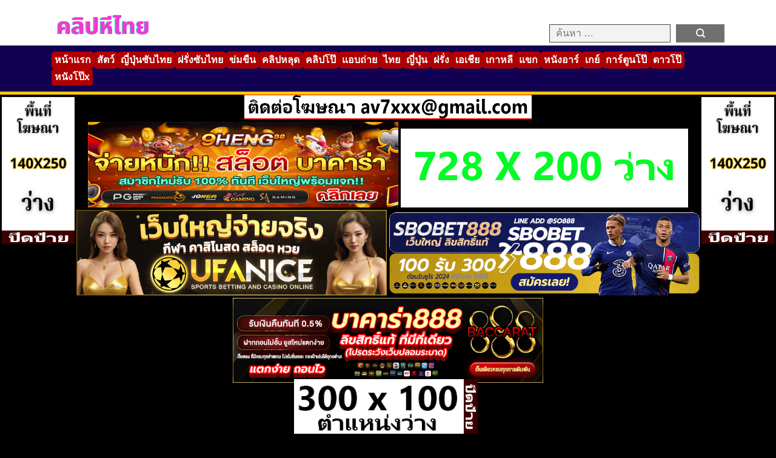

--- FILE ---
content_type: text/html; charset=UTF-8
request_url: https://xn--42c2bl3am1bzdk9k.cc/8721
body_size: 14523
content:
<!DOCTYPE html>
<html lang="th">
<head>
    <meta charset="UTF-8">
    <meta name="viewport" content="width=device-width, initial-scale=1.0">
    <meta name="description" content="กีตาร์ ชุลีพร บอล อัศวพัชร มินท์ มันตา วิทย์ รัฐภูมิ วิลินดา จันทราทิพย์ ยุค 90 หนังAVไทย หนังผู้ใหญ่ | คนเห็นผี (หมีใหญ่) หนังโป๊ไทยเรทR แนวสยองขวัญปนความเสียว ทำเอากระเจี๊ยวผู้ชมแข็ง">
<meta property="og:description" content="กีตาร์ ชุลีพร บอล อัศวพัชร มินท์ มันตา วิทย์ รัฐภูมิ วิลินดา จันทราทิพย์ ยุค 90 หนังAVไทย หนังผู้ใหญ่ | คนเห็นผี (หมีใหญ่) หนังโป๊ไทยเรทR แนวสยองขวัญปนความเสียว ทำเอากระเจี๊ยวผู้ชมแข็ง">
<meta property="og:title" content="คนเห็นผี (หมีใหญ่) หนังโป๊ไทยเรทR แนวสยองขวัญปนความเสียว ทำเอากระเจี๊ยวผู้ชมแข็ง | หนังโป๊ หนังAV คลิปหลุด JAV PORN HD XXX หี">
<meta property="og:url" content="https://xn--42c2bl3am1bzdk9k.cc/8721">
    <title>คนเห็นผี (หมีใหญ่) หนังโป๊ไทยเรทR แนวสยองขวัญปนความเสียว ทำเอากระเจี๊ยวผู้ชมแข็ง | หนังโป๊ หนังAV คลิปหลุด JAV PORN HD XXX หี</title>
<meta name='robots' content='max-image-preview:large' />
<link rel='dns-prefetch' href='//www.googletagmanager.com' />
<link rel="alternate" type="application/rss+xml" title="หนังโป๊ หนังAV คลิปหลุด JAV PORN HD XXX หี &raquo; คนเห็นผี (หมีใหญ่) หนังโป๊ไทยเรทR แนวสยองขวัญปนความเสียว ทำเอากระเจี๊ยวผู้ชมแข็ง ฟีดความเห็น" href="https://xn--42c2bl3am1bzdk9k.cc/8721/feed" />
<link rel="alternate" title="oEmbed (JSON)" type="application/json+oembed" href="https://xn--42c2bl3am1bzdk9k.cc/wp-json/oembed/1.0/embed?url=https%3A%2F%2Fxn--42c2bl3am1bzdk9k.cc%2F8721" />
<link rel="alternate" title="oEmbed (XML)" type="text/xml+oembed" href="https://xn--42c2bl3am1bzdk9k.cc/wp-json/oembed/1.0/embed?url=https%3A%2F%2Fxn--42c2bl3am1bzdk9k.cc%2F8721&#038;format=xml" />
<style id='wp-img-auto-sizes-contain-inline-css' type='text/css'>
img:is([sizes=auto i],[sizes^="auto," i]){contain-intrinsic-size:3000px 1500px}
/*# sourceURL=wp-img-auto-sizes-contain-inline-css */
</style>
<style id='wp-emoji-styles-inline-css' type='text/css'>

	img.wp-smiley, img.emoji {
		display: inline !important;
		border: none !important;
		box-shadow: none !important;
		height: 1em !important;
		width: 1em !important;
		margin: 0 0.07em !important;
		vertical-align: -0.1em !important;
		background: none !important;
		padding: 0 !important;
	}
/*# sourceURL=wp-emoji-styles-inline-css */
</style>
<style id='wp-block-library-inline-css' type='text/css'>
:root{--wp-block-synced-color:#7a00df;--wp-block-synced-color--rgb:122,0,223;--wp-bound-block-color:var(--wp-block-synced-color);--wp-editor-canvas-background:#ddd;--wp-admin-theme-color:#007cba;--wp-admin-theme-color--rgb:0,124,186;--wp-admin-theme-color-darker-10:#006ba1;--wp-admin-theme-color-darker-10--rgb:0,107,160.5;--wp-admin-theme-color-darker-20:#005a87;--wp-admin-theme-color-darker-20--rgb:0,90,135;--wp-admin-border-width-focus:2px}@media (min-resolution:192dpi){:root{--wp-admin-border-width-focus:1.5px}}.wp-element-button{cursor:pointer}:root .has-very-light-gray-background-color{background-color:#eee}:root .has-very-dark-gray-background-color{background-color:#313131}:root .has-very-light-gray-color{color:#eee}:root .has-very-dark-gray-color{color:#313131}:root .has-vivid-green-cyan-to-vivid-cyan-blue-gradient-background{background:linear-gradient(135deg,#00d084,#0693e3)}:root .has-purple-crush-gradient-background{background:linear-gradient(135deg,#34e2e4,#4721fb 50%,#ab1dfe)}:root .has-hazy-dawn-gradient-background{background:linear-gradient(135deg,#faaca8,#dad0ec)}:root .has-subdued-olive-gradient-background{background:linear-gradient(135deg,#fafae1,#67a671)}:root .has-atomic-cream-gradient-background{background:linear-gradient(135deg,#fdd79a,#004a59)}:root .has-nightshade-gradient-background{background:linear-gradient(135deg,#330968,#31cdcf)}:root .has-midnight-gradient-background{background:linear-gradient(135deg,#020381,#2874fc)}:root{--wp--preset--font-size--normal:16px;--wp--preset--font-size--huge:42px}.has-regular-font-size{font-size:1em}.has-larger-font-size{font-size:2.625em}.has-normal-font-size{font-size:var(--wp--preset--font-size--normal)}.has-huge-font-size{font-size:var(--wp--preset--font-size--huge)}.has-text-align-center{text-align:center}.has-text-align-left{text-align:left}.has-text-align-right{text-align:right}.has-fit-text{white-space:nowrap!important}#end-resizable-editor-section{display:none}.aligncenter{clear:both}.items-justified-left{justify-content:flex-start}.items-justified-center{justify-content:center}.items-justified-right{justify-content:flex-end}.items-justified-space-between{justify-content:space-between}.screen-reader-text{border:0;clip-path:inset(50%);height:1px;margin:-1px;overflow:hidden;padding:0;position:absolute;width:1px;word-wrap:normal!important}.screen-reader-text:focus{background-color:#ddd;clip-path:none;color:#444;display:block;font-size:1em;height:auto;left:5px;line-height:normal;padding:15px 23px 14px;text-decoration:none;top:5px;width:auto;z-index:100000}html :where(.has-border-color){border-style:solid}html :where([style*=border-top-color]){border-top-style:solid}html :where([style*=border-right-color]){border-right-style:solid}html :where([style*=border-bottom-color]){border-bottom-style:solid}html :where([style*=border-left-color]){border-left-style:solid}html :where([style*=border-width]){border-style:solid}html :where([style*=border-top-width]){border-top-style:solid}html :where([style*=border-right-width]){border-right-style:solid}html :where([style*=border-bottom-width]){border-bottom-style:solid}html :where([style*=border-left-width]){border-left-style:solid}html :where(img[class*=wp-image-]){height:auto;max-width:100%}:where(figure){margin:0 0 1em}html :where(.is-position-sticky){--wp-admin--admin-bar--position-offset:var(--wp-admin--admin-bar--height,0px)}@media screen and (max-width:600px){html :where(.is-position-sticky){--wp-admin--admin-bar--position-offset:0px}}

/*# sourceURL=wp-block-library-inline-css */
</style><style id='global-styles-inline-css' type='text/css'>
:root{--wp--preset--aspect-ratio--square: 1;--wp--preset--aspect-ratio--4-3: 4/3;--wp--preset--aspect-ratio--3-4: 3/4;--wp--preset--aspect-ratio--3-2: 3/2;--wp--preset--aspect-ratio--2-3: 2/3;--wp--preset--aspect-ratio--16-9: 16/9;--wp--preset--aspect-ratio--9-16: 9/16;--wp--preset--color--black: #000000;--wp--preset--color--cyan-bluish-gray: #abb8c3;--wp--preset--color--white: #ffffff;--wp--preset--color--pale-pink: #f78da7;--wp--preset--color--vivid-red: #cf2e2e;--wp--preset--color--luminous-vivid-orange: #ff6900;--wp--preset--color--luminous-vivid-amber: #fcb900;--wp--preset--color--light-green-cyan: #7bdcb5;--wp--preset--color--vivid-green-cyan: #00d084;--wp--preset--color--pale-cyan-blue: #8ed1fc;--wp--preset--color--vivid-cyan-blue: #0693e3;--wp--preset--color--vivid-purple: #9b51e0;--wp--preset--gradient--vivid-cyan-blue-to-vivid-purple: linear-gradient(135deg,rgb(6,147,227) 0%,rgb(155,81,224) 100%);--wp--preset--gradient--light-green-cyan-to-vivid-green-cyan: linear-gradient(135deg,rgb(122,220,180) 0%,rgb(0,208,130) 100%);--wp--preset--gradient--luminous-vivid-amber-to-luminous-vivid-orange: linear-gradient(135deg,rgb(252,185,0) 0%,rgb(255,105,0) 100%);--wp--preset--gradient--luminous-vivid-orange-to-vivid-red: linear-gradient(135deg,rgb(255,105,0) 0%,rgb(207,46,46) 100%);--wp--preset--gradient--very-light-gray-to-cyan-bluish-gray: linear-gradient(135deg,rgb(238,238,238) 0%,rgb(169,184,195) 100%);--wp--preset--gradient--cool-to-warm-spectrum: linear-gradient(135deg,rgb(74,234,220) 0%,rgb(151,120,209) 20%,rgb(207,42,186) 40%,rgb(238,44,130) 60%,rgb(251,105,98) 80%,rgb(254,248,76) 100%);--wp--preset--gradient--blush-light-purple: linear-gradient(135deg,rgb(255,206,236) 0%,rgb(152,150,240) 100%);--wp--preset--gradient--blush-bordeaux: linear-gradient(135deg,rgb(254,205,165) 0%,rgb(254,45,45) 50%,rgb(107,0,62) 100%);--wp--preset--gradient--luminous-dusk: linear-gradient(135deg,rgb(255,203,112) 0%,rgb(199,81,192) 50%,rgb(65,88,208) 100%);--wp--preset--gradient--pale-ocean: linear-gradient(135deg,rgb(255,245,203) 0%,rgb(182,227,212) 50%,rgb(51,167,181) 100%);--wp--preset--gradient--electric-grass: linear-gradient(135deg,rgb(202,248,128) 0%,rgb(113,206,126) 100%);--wp--preset--gradient--midnight: linear-gradient(135deg,rgb(2,3,129) 0%,rgb(40,116,252) 100%);--wp--preset--font-size--small: 13px;--wp--preset--font-size--medium: 20px;--wp--preset--font-size--large: 36px;--wp--preset--font-size--x-large: 42px;--wp--preset--spacing--20: 0.44rem;--wp--preset--spacing--30: 0.67rem;--wp--preset--spacing--40: 1rem;--wp--preset--spacing--50: 1.5rem;--wp--preset--spacing--60: 2.25rem;--wp--preset--spacing--70: 3.38rem;--wp--preset--spacing--80: 5.06rem;--wp--preset--shadow--natural: 6px 6px 9px rgba(0, 0, 0, 0.2);--wp--preset--shadow--deep: 12px 12px 50px rgba(0, 0, 0, 0.4);--wp--preset--shadow--sharp: 6px 6px 0px rgba(0, 0, 0, 0.2);--wp--preset--shadow--outlined: 6px 6px 0px -3px rgb(255, 255, 255), 6px 6px rgb(0, 0, 0);--wp--preset--shadow--crisp: 6px 6px 0px rgb(0, 0, 0);}:where(.is-layout-flex){gap: 0.5em;}:where(.is-layout-grid){gap: 0.5em;}body .is-layout-flex{display: flex;}.is-layout-flex{flex-wrap: wrap;align-items: center;}.is-layout-flex > :is(*, div){margin: 0;}body .is-layout-grid{display: grid;}.is-layout-grid > :is(*, div){margin: 0;}:where(.wp-block-columns.is-layout-flex){gap: 2em;}:where(.wp-block-columns.is-layout-grid){gap: 2em;}:where(.wp-block-post-template.is-layout-flex){gap: 1.25em;}:where(.wp-block-post-template.is-layout-grid){gap: 1.25em;}.has-black-color{color: var(--wp--preset--color--black) !important;}.has-cyan-bluish-gray-color{color: var(--wp--preset--color--cyan-bluish-gray) !important;}.has-white-color{color: var(--wp--preset--color--white) !important;}.has-pale-pink-color{color: var(--wp--preset--color--pale-pink) !important;}.has-vivid-red-color{color: var(--wp--preset--color--vivid-red) !important;}.has-luminous-vivid-orange-color{color: var(--wp--preset--color--luminous-vivid-orange) !important;}.has-luminous-vivid-amber-color{color: var(--wp--preset--color--luminous-vivid-amber) !important;}.has-light-green-cyan-color{color: var(--wp--preset--color--light-green-cyan) !important;}.has-vivid-green-cyan-color{color: var(--wp--preset--color--vivid-green-cyan) !important;}.has-pale-cyan-blue-color{color: var(--wp--preset--color--pale-cyan-blue) !important;}.has-vivid-cyan-blue-color{color: var(--wp--preset--color--vivid-cyan-blue) !important;}.has-vivid-purple-color{color: var(--wp--preset--color--vivid-purple) !important;}.has-black-background-color{background-color: var(--wp--preset--color--black) !important;}.has-cyan-bluish-gray-background-color{background-color: var(--wp--preset--color--cyan-bluish-gray) !important;}.has-white-background-color{background-color: var(--wp--preset--color--white) !important;}.has-pale-pink-background-color{background-color: var(--wp--preset--color--pale-pink) !important;}.has-vivid-red-background-color{background-color: var(--wp--preset--color--vivid-red) !important;}.has-luminous-vivid-orange-background-color{background-color: var(--wp--preset--color--luminous-vivid-orange) !important;}.has-luminous-vivid-amber-background-color{background-color: var(--wp--preset--color--luminous-vivid-amber) !important;}.has-light-green-cyan-background-color{background-color: var(--wp--preset--color--light-green-cyan) !important;}.has-vivid-green-cyan-background-color{background-color: var(--wp--preset--color--vivid-green-cyan) !important;}.has-pale-cyan-blue-background-color{background-color: var(--wp--preset--color--pale-cyan-blue) !important;}.has-vivid-cyan-blue-background-color{background-color: var(--wp--preset--color--vivid-cyan-blue) !important;}.has-vivid-purple-background-color{background-color: var(--wp--preset--color--vivid-purple) !important;}.has-black-border-color{border-color: var(--wp--preset--color--black) !important;}.has-cyan-bluish-gray-border-color{border-color: var(--wp--preset--color--cyan-bluish-gray) !important;}.has-white-border-color{border-color: var(--wp--preset--color--white) !important;}.has-pale-pink-border-color{border-color: var(--wp--preset--color--pale-pink) !important;}.has-vivid-red-border-color{border-color: var(--wp--preset--color--vivid-red) !important;}.has-luminous-vivid-orange-border-color{border-color: var(--wp--preset--color--luminous-vivid-orange) !important;}.has-luminous-vivid-amber-border-color{border-color: var(--wp--preset--color--luminous-vivid-amber) !important;}.has-light-green-cyan-border-color{border-color: var(--wp--preset--color--light-green-cyan) !important;}.has-vivid-green-cyan-border-color{border-color: var(--wp--preset--color--vivid-green-cyan) !important;}.has-pale-cyan-blue-border-color{border-color: var(--wp--preset--color--pale-cyan-blue) !important;}.has-vivid-cyan-blue-border-color{border-color: var(--wp--preset--color--vivid-cyan-blue) !important;}.has-vivid-purple-border-color{border-color: var(--wp--preset--color--vivid-purple) !important;}.has-vivid-cyan-blue-to-vivid-purple-gradient-background{background: var(--wp--preset--gradient--vivid-cyan-blue-to-vivid-purple) !important;}.has-light-green-cyan-to-vivid-green-cyan-gradient-background{background: var(--wp--preset--gradient--light-green-cyan-to-vivid-green-cyan) !important;}.has-luminous-vivid-amber-to-luminous-vivid-orange-gradient-background{background: var(--wp--preset--gradient--luminous-vivid-amber-to-luminous-vivid-orange) !important;}.has-luminous-vivid-orange-to-vivid-red-gradient-background{background: var(--wp--preset--gradient--luminous-vivid-orange-to-vivid-red) !important;}.has-very-light-gray-to-cyan-bluish-gray-gradient-background{background: var(--wp--preset--gradient--very-light-gray-to-cyan-bluish-gray) !important;}.has-cool-to-warm-spectrum-gradient-background{background: var(--wp--preset--gradient--cool-to-warm-spectrum) !important;}.has-blush-light-purple-gradient-background{background: var(--wp--preset--gradient--blush-light-purple) !important;}.has-blush-bordeaux-gradient-background{background: var(--wp--preset--gradient--blush-bordeaux) !important;}.has-luminous-dusk-gradient-background{background: var(--wp--preset--gradient--luminous-dusk) !important;}.has-pale-ocean-gradient-background{background: var(--wp--preset--gradient--pale-ocean) !important;}.has-electric-grass-gradient-background{background: var(--wp--preset--gradient--electric-grass) !important;}.has-midnight-gradient-background{background: var(--wp--preset--gradient--midnight) !important;}.has-small-font-size{font-size: var(--wp--preset--font-size--small) !important;}.has-medium-font-size{font-size: var(--wp--preset--font-size--medium) !important;}.has-large-font-size{font-size: var(--wp--preset--font-size--large) !important;}.has-x-large-font-size{font-size: var(--wp--preset--font-size--x-large) !important;}
/*# sourceURL=global-styles-inline-css */
</style>

<style id='classic-theme-styles-inline-css' type='text/css'>
/*! This file is auto-generated */
.wp-block-button__link{color:#fff;background-color:#32373c;border-radius:9999px;box-shadow:none;text-decoration:none;padding:calc(.667em + 2px) calc(1.333em + 2px);font-size:1.125em}.wp-block-file__button{background:#32373c;color:#fff;text-decoration:none}
/*# sourceURL=/wp-includes/css/classic-themes.min.css */
</style>
<link rel='stylesheet' id='porn92-main-css' href='https://xn--42c2bl3am1bzdk9k.cc/wp-content/themes/porn92/min-style.css?ver=9.2' type='text/css' media='all' />
<script type="text/javascript" src="https://xn--42c2bl3am1bzdk9k.cc/wp-includes/js/jquery/jquery.min.js?ver=3.7.1" id="jquery-core-js"></script>
<script type="text/javascript" src="https://xn--42c2bl3am1bzdk9k.cc/wp-includes/js/jquery/jquery-migrate.min.js?ver=3.4.1" id="jquery-migrate-js"></script>

<!-- Google tag (gtag.js) snippet added by Site Kit -->
<!-- Google Analytics snippet added by Site Kit -->
<script type="text/javascript" src="https://www.googletagmanager.com/gtag/js?id=GT-NB97W7RQ" id="google_gtagjs-js" async></script>
<script type="text/javascript" id="google_gtagjs-js-after">
/* <![CDATA[ */
window.dataLayer = window.dataLayer || [];function gtag(){dataLayer.push(arguments);}
gtag("set","linker",{"domains":["xn--42c2bl3am1bzdk9k.cc"]});
gtag("js", new Date());
gtag("set", "developer_id.dZTNiMT", true);
gtag("config", "GT-NB97W7RQ");
//# sourceURL=google_gtagjs-js-after
/* ]]> */
</script>
<link rel="https://api.w.org/" href="https://xn--42c2bl3am1bzdk9k.cc/wp-json/" /><link rel="alternate" title="JSON" type="application/json" href="https://xn--42c2bl3am1bzdk9k.cc/wp-json/wp/v2/posts/8721" /><link rel="EditURI" type="application/rsd+xml" title="RSD" href="https://xn--42c2bl3am1bzdk9k.cc/xmlrpc.php?rsd" />
<meta name="generator" content="WordPress 6.9" />
<link rel="canonical" href="https://xn--42c2bl3am1bzdk9k.cc/8721" />
<link rel='shortlink' href='https://xn--42c2bl3am1bzdk9k.cc/?p=8721' />
<meta name="generator" content="Site Kit by Google 1.161.0" /><link rel="icon" href="https://xn--42c2bl3am1bzdk9k.cc/wp-content/uploads/2024/01/cropped-aaaaa-32x32.png" sizes="32x32" />
<link rel="icon" href="https://xn--42c2bl3am1bzdk9k.cc/wp-content/uploads/2024/01/cropped-aaaaa-192x192.png" sizes="192x192" />
<link rel="apple-touch-icon" href="https://xn--42c2bl3am1bzdk9k.cc/wp-content/uploads/2024/01/cropped-aaaaa-180x180.png" />
<meta name="msapplication-TileImage" content="https://xn--42c2bl3am1bzdk9k.cc/wp-content/uploads/2024/01/cropped-aaaaa-270x270.png" />
    <link rel="icon" href="https://xn--42c2bl3am1bzdk9k.cc/wp-content/uploads/2024/01/cropped-aaaaa-32x32.png" sizes="32x32" />
<link rel="icon" href="https://xn--42c2bl3am1bzdk9k.cc/wp-content/uploads/2024/01/cropped-aaaaa-192x192.png" sizes="192x192" />
<link rel="apple-touch-icon" href="https://xn--42c2bl3am1bzdk9k.cc/wp-content/uploads/2024/01/cropped-aaaaa-180x180.png" />
<meta name="msapplication-TileImage" content="https://xn--42c2bl3am1bzdk9k.cc/wp-content/uploads/2024/01/cropped-aaaaa-270x270.png" />
</head>

<body class="wp-singular post-template-default single single-post postid-8721 single-format-video wp-custom-logo wp-theme-porn92" data-post-id="8721">
    
    <header>
        <div class="container">
            <div class="row">
                <div class="col-6">
                    <figure class="logo">
                        <a href="https://xn--42c2bl3am1bzdk9k.cc/">
                            <a href="https://xn--42c2bl3am1bzdk9k.cc/" class="custom-logo-link" rel="home"><img width="172" height="51" src="https://xn--42c2bl3am1bzdk9k.cc/wp-content/uploads/2024/01/cropped-คลิปหีไทย.png" class="custom-logo" alt="หนังโป๊ หนังAV คลิปหลุด JAV PORN HD XXX หี" decoding="async" /></a>                                                    </a>
                    </figure>

                    <div class="search-header">
                        <form role="search" method="get" class="search-form" action="https://xn--42c2bl3am1bzdk9k.cc/">
                            <label>
                                <input type="search" class="search-field" 
                                    placeholder="ค้นหา …" 
                                    name="s" 
                                    title="Search for:" />
                            </label>
                            <input type="submit" class="search-submit" value="ค้นหา" />
                        </form>
                    </div>
                </div>
            </div>
        </div>
    </header>

    <div class="nav-wrapper">
        <div class="container">
            <div class="row">
                <div class="col-12">
                    <nav aria-label="Main Navigation">
                        <p class="select-cate">เลือกหมวดหมู่</p>
                        <div class="main-menu"><ul id="menu-menu1" class="menu"><li id="menu-item-80" class="menu-item menu-item-type-custom menu-item-object-custom menu-item-home menu-item-80"><a href="https://xn--42c2bl3am1bzdk9k.cc/">หน้าแรก</a></li>
<li id="menu-item-7969" class="menu-item menu-item-type-taxonomy menu-item-object-category menu-item-7969"><a href="https://xn--42c2bl3am1bzdk9k.cc/category/%e0%b8%84%e0%b8%99%e0%b8%81%e0%b8%b1%e0%b8%9a%e0%b8%aa%e0%b8%b1%e0%b8%95%e0%b8%a7%e0%b9%8c">สัตว์</a></li>
<li id="menu-item-1044" class="menu-item menu-item-type-taxonomy menu-item-object-category menu-item-1044"><a href="https://xn--42c2bl3am1bzdk9k.cc/category/jav-subthai">ญี่ปุ่นซับไทย</a></li>
<li id="menu-item-5270" class="menu-item menu-item-type-taxonomy menu-item-object-category menu-item-5270"><a href="https://xn--42c2bl3am1bzdk9k.cc/category/western-subthai">ฝรั่งซับไทย</a></li>
<li id="menu-item-877" class="menu-item menu-item-type-taxonomy menu-item-object-category menu-item-877"><a href="https://xn--42c2bl3am1bzdk9k.cc/category/%e0%b8%82%e0%b9%88%e0%b8%a1%e0%b8%82%e0%b8%b7%e0%b8%99-%e0%b8%9a%e0%b8%b1%e0%b8%87%e0%b8%84%e0%b8%b1%e0%b8%9a-%e0%b8%82%e0%b8%b7%e0%b8%99%e0%b9%83%e0%b8%88">ข่มขืน</a></li>
<li id="menu-item-51" class="menu-item menu-item-type-taxonomy menu-item-object-category menu-item-51"><a href="https://xn--42c2bl3am1bzdk9k.cc/category/%e0%b8%84%e0%b8%a5%e0%b8%b4%e0%b8%9b%e0%b8%ab%e0%b8%a5%e0%b8%b8%e0%b8%94x">คลิปหลุด</a></li>
<li id="menu-item-52" class="menu-item menu-item-type-taxonomy menu-item-object-category menu-item-52"><a href="https://xn--42c2bl3am1bzdk9k.cc/category/%e0%b8%84%e0%b8%a5%e0%b8%b4%e0%b8%9b%e0%b9%82%e0%b8%9b%e0%b9%8a">คลิปโป๊</a></li>
<li id="menu-item-2606" class="menu-item menu-item-type-taxonomy menu-item-object-category menu-item-2606"><a href="https://xn--42c2bl3am1bzdk9k.cc/category/%e0%b9%81%e0%b8%ad%e0%b8%9a%e0%b8%96%e0%b9%88%e0%b8%b2%e0%b8%a2">แอบถ่าย</a></li>
<li id="menu-item-58" class="menu-item menu-item-type-taxonomy menu-item-object-category current-post-ancestor current-menu-parent current-post-parent menu-item-58"><a href="https://xn--42c2bl3am1bzdk9k.cc/category/%e0%b9%84%e0%b8%97%e0%b8%a2">ไทย</a></li>
<li id="menu-item-1043" class="menu-item menu-item-type-taxonomy menu-item-object-category menu-item-1043"><a href="https://xn--42c2bl3am1bzdk9k.cc/category/%e0%b8%8d%e0%b8%b5%e0%b9%88%e0%b8%9b%e0%b8%b8%e0%b9%88%e0%b8%99">ญี่ปุ่น</a></li>
<li id="menu-item-53" class="menu-item menu-item-type-taxonomy menu-item-object-category menu-item-53"><a href="https://xn--42c2bl3am1bzdk9k.cc/category/%e0%b8%9d%e0%b8%a3%e0%b8%b1%e0%b9%88%e0%b8%87">ฝรั่ง</a></li>
<li id="menu-item-1042" class="menu-item menu-item-type-taxonomy menu-item-object-category menu-item-1042"><a href="https://xn--42c2bl3am1bzdk9k.cc/category/%e0%b9%80%e0%b8%ad%e0%b9%80%e0%b8%8a%e0%b8%b5%e0%b8%a2">เอเชีย</a></li>
<li id="menu-item-56" class="menu-item menu-item-type-taxonomy menu-item-object-category menu-item-56"><a href="https://xn--42c2bl3am1bzdk9k.cc/category/%e0%b9%80%e0%b8%81%e0%b8%b2%e0%b8%ab%e0%b8%a5%e0%b8%b5">เกาหลี</a></li>
<li id="menu-item-2490" class="menu-item menu-item-type-taxonomy menu-item-object-category menu-item-2490"><a href="https://xn--42c2bl3am1bzdk9k.cc/category/%e0%b9%81%e0%b8%82%e0%b8%81">แขก</a></li>
<li id="menu-item-54" class="menu-item menu-item-type-taxonomy menu-item-object-category current-post-ancestor current-menu-parent current-post-parent menu-item-54"><a href="https://xn--42c2bl3am1bzdk9k.cc/category/%e0%b8%ab%e0%b8%99%e0%b8%b1%e0%b8%87%e0%b8%ad%e0%b8%b2%e0%b8%a3%e0%b9%8c">หนังอาร์</a></li>
<li id="menu-item-55" class="menu-item menu-item-type-taxonomy menu-item-object-category menu-item-55"><a href="https://xn--42c2bl3am1bzdk9k.cc/category/%e0%b9%80%e0%b8%81%e0%b8%a2%e0%b9%8c">เกย์</a></li>
<li id="menu-item-50" class="menu-item menu-item-type-taxonomy menu-item-object-category menu-item-50"><a href="https://xn--42c2bl3am1bzdk9k.cc/category/%e0%b8%81%e0%b8%b2%e0%b8%a3%e0%b9%8c%e0%b8%95%e0%b8%b9%e0%b8%99%e0%b9%82%e0%b8%9b%e0%b9%8a">การ์ตูนโป๊</a></li>
<li id="menu-item-12160" class="menu-item menu-item-type-post_type menu-item-object-page menu-item-12160"><a href="https://xn--42c2bl3am1bzdk9k.cc/%e0%b8%94%e0%b8%b2%e0%b8%a7%e0%b9%82%e0%b8%9b%e0%b9%8a">ดาวโป๊</a></li>
<li id="menu-item-12162" class="menu-item menu-item-type-post_type menu-item-object-page menu-item-12162"><a href="https://xn--42c2bl3am1bzdk9k.cc/%e0%b8%ab%e0%b8%99%e0%b8%b1%e0%b8%87%e0%b9%82%e0%b8%9b%e0%b9%8ax">หนังโป๊x</a></li>
</ul></div>                    </nav>

                    <div class="hamberger">
                        <div class="bar1"></div>
                        <div class="bar2"></div>
                        <div class="bar3"></div>
                    </div>
                </div>
            </div>
        </div>
    </div>
<div class="ads-header"><img class="ads800" src="https://9king888.cc/ads.gif" width="728" height="70"><br>
<a href="https://9king888.cc/?go=42jar2le" title="9heng88" rel="nofollow" target="_blank"><img class="ads728" src="https://9king888.cc/assets/images/1757107525.gif?v=2026-01-07-11" width="728" height="200"></a>
<img class="ads800" src="https://9king888.cc/assets/images/1757798967.gif" width="728" height="200">
<a href="https://9king888.cc/?go=5mnca350" title="ufanice" rel="nofollow" target="_blank"><img class="ads728" src="https://9king888.cc/assets/images/1757102297.gif?v=2026-01-07-11" width="728" height="200"></a>
<a href="https://9king888.cc/?go=o3kjo5gf" title="mlotto.win" rel="nofollow" target="_blank"><img class="ads728" src="https://9king888.cc/assets/images/1757101834.gif?v=2026-01-07-11" width="728" height="200"></a>
<a href="https://9king888.cc/?go=3bh2atv5" title="baccarat888th" rel="nofollow" target="_blank"><img class="ads728" src="https://9king888.cc/assets/images/1757102098.gif?v=2026-01-07-11" alt="บาคาร่า888" width="728" height="200"></a></div>
<section class="single-page">
    <div class="container">
        <div class="row">
            <div class="video-box"><iframe src="https://ezycdn.com/play.php?v=oo0d09dm" scrolling="no" frameborder="0" width="100%" height="430" allowfullscreen="true" webkitallowfullscreen="true" mozallowfullscreen="true"></iframe></div>            <div class="col-12">				
				
<div class="ads-single"><img class="ads80x" src="https://9king888.cc/assets/images/1757798981.gif" width="728" height="130"><br>
<a href="https://9king888.cc/?go=1071hj9j" title="jaab88" rel="nofollow" target="_blank"><img class="ads80x" src="https://9king888.cc/assets/images/1731517743.gif?v=2026-01-07-11" width="728" height="130"></a></div>
    <div class="share-buttons" style="text-align:center;">
        <!-- ปุ่มแชร์ Line -->
        <a class="share-btn line" href="https://social-plugins.line.me/lineit/share?url=https%3A%2F%2Fxn--42c2bl3am1bzdk9k.cc%2F8721" target="_blank" title="Share on Line">
            <img src="https://xn--42c2bl3am1bzdk9k.cc/wp-content/themes/porn92/images/share-icons/line.png" alt="Line" width="32" height="32">
        </a>
		
        <!-- ปุ่มแชร์ Messenger -->
        <a class="share-btn messenger" href="fb-messenger://share/?link=https%3A%2F%2Fxn--42c2bl3am1bzdk9k.cc%2F8721" target="_blank" title="Share on Messenger">
            <img src="https://xn--42c2bl3am1bzdk9k.cc/wp-content/themes/porn92/images/share-icons/messenger.png" alt="Messenger" width="32" height="32">
        </a>
		
        <!-- ปุ่มแชร์ Telegram -->
        <a class="share-btn telegram" href="https://t.me/share/url?url=https%3A%2F%2Fxn--42c2bl3am1bzdk9k.cc%2F8721&text=%E0%B8%84%E0%B8%99%E0%B9%80%E0%B8%AB%E0%B9%87%E0%B8%99%E0%B8%9C%E0%B8%B5+%28%E0%B8%AB%E0%B8%A1%E0%B8%B5%E0%B9%83%E0%B8%AB%E0%B8%8D%E0%B9%88%29+%E0%B8%AB%E0%B8%99%E0%B8%B1%E0%B8%87%E0%B9%82%E0%B8%9B%E0%B9%8A%E0%B9%84%E0%B8%97%E0%B8%A2%E0%B9%80%E0%B8%A3%E0%B8%97R+%E0%B9%81%E0%B8%99%E0%B8%A7%E0%B8%AA%E0%B8%A2%E0%B8%AD%E0%B8%87%E0%B8%82%E0%B8%A7%E0%B8%B1%E0%B8%8D%E0%B8%9B%E0%B8%99%E0%B8%84%E0%B8%A7%E0%B8%B2%E0%B8%A1%E0%B9%80%E0%B8%AA%E0%B8%B5%E0%B8%A2%E0%B8%A7+%E0%B8%97%E0%B8%B3%E0%B9%80%E0%B8%AD%E0%B8%B2%E0%B8%81%E0%B8%A3%E0%B8%B0%E0%B9%80%E0%B8%88%E0%B8%B5%E0%B9%8A%E0%B8%A2%E0%B8%A7%E0%B8%9C%E0%B8%B9%E0%B9%89%E0%B8%8A%E0%B8%A1%E0%B9%81%E0%B8%82%E0%B9%87%E0%B8%87" target="_blank" title="Share on Telegram">
            <img src="https://xn--42c2bl3am1bzdk9k.cc/wp-content/themes/porn92/images/share-icons/telegram.png" alt="Telegram" width="32" height="32">
        </a>
		
        <!-- ปุ่มแชร์ X (Twitter) -->
        <a class="share-btn x" href="https://twitter.com/intent/tweet?url=https%3A%2F%2Fxn--42c2bl3am1bzdk9k.cc%2F8721&text=%E0%B8%84%E0%B8%99%E0%B9%80%E0%B8%AB%E0%B9%87%E0%B8%99%E0%B8%9C%E0%B8%B5+%28%E0%B8%AB%E0%B8%A1%E0%B8%B5%E0%B9%83%E0%B8%AB%E0%B8%8D%E0%B9%88%29+%E0%B8%AB%E0%B8%99%E0%B8%B1%E0%B8%87%E0%B9%82%E0%B8%9B%E0%B9%8A%E0%B9%84%E0%B8%97%E0%B8%A2%E0%B9%80%E0%B8%A3%E0%B8%97R+%E0%B9%81%E0%B8%99%E0%B8%A7%E0%B8%AA%E0%B8%A2%E0%B8%AD%E0%B8%87%E0%B8%82%E0%B8%A7%E0%B8%B1%E0%B8%8D%E0%B8%9B%E0%B8%99%E0%B8%84%E0%B8%A7%E0%B8%B2%E0%B8%A1%E0%B9%80%E0%B8%AA%E0%B8%B5%E0%B8%A2%E0%B8%A7+%E0%B8%97%E0%B8%B3%E0%B9%80%E0%B8%AD%E0%B8%B2%E0%B8%81%E0%B8%A3%E0%B8%B0%E0%B9%80%E0%B8%88%E0%B8%B5%E0%B9%8A%E0%B8%A2%E0%B8%A7%E0%B8%9C%E0%B8%B9%E0%B9%89%E0%B8%8A%E0%B8%A1%E0%B9%81%E0%B8%82%E0%B9%87%E0%B8%87" target="_blank" title="Share on X">
            <img src="https://xn--42c2bl3am1bzdk9k.cc/wp-content/themes/porn92/images/share-icons/x.png" alt="X" width="32" height="32">
        </a>

        <!-- ปุ่มแชร์ VK -->
        <a class="share-btn vk" href="https://vk.com/share.php?url=https%3A%2F%2Fxn--42c2bl3am1bzdk9k.cc%2F8721" target="_blank" title="Share on VK">
            <img src="https://xn--42c2bl3am1bzdk9k.cc/wp-content/themes/porn92/images/share-icons/vk.png" alt="VK" width="32" height="32">
        </a>

        <!-- ปุ่ม Copy Link -->
        <button class="share-btn copy-link" onclick="copyLink()" title="Copy Link" style="background:none;border:none;padding:0;cursor:pointer;">
            <img src="https://xn--42c2bl3am1bzdk9k.cc/wp-content/themes/porn92/images/share-icons/link.png" alt="Copy Link" width="32" height="32">
        </button>
    </div>
    				
                <div class="show">
                    <h1 class="titlex">คนเห็นผี (หมีใหญ่) หนังโป๊ไทยเรทR แนวสยองขวัญปนความเสียว ทำเอากระเจี๊ยวผู้ชมแข็ง<span> 👁️ 2605 ครั้ง</span></h1>
                    				
                    <div class="tags">
                        <span class="cattx"><a href="https://xn--42c2bl3am1bzdk9k.cc/category/%e0%b8%ab%e0%b8%99%e0%b8%b1%e0%b8%87%e0%b8%ad%e0%b8%b2%e0%b8%a3%e0%b9%8c" rel="tag">หนังอาร์</a> <a href="https://xn--42c2bl3am1bzdk9k.cc/category/%e0%b9%84%e0%b8%97%e0%b8%a2" rel="tag">ไทย</a></span>
                        <span class="textstar"><a href="https://xn--42c2bl3am1bzdk9k.cc/pornstar/%e0%b8%81%e0%b8%b5%e0%b8%95%e0%b8%b2%e0%b8%a3%e0%b9%8c-%e0%b8%8a%e0%b8%b8%e0%b8%a5%e0%b8%b5%e0%b8%9e%e0%b8%a3" rel="tag">กีตาร์ ชุลีพร</a> <a href="https://xn--42c2bl3am1bzdk9k.cc/pornstar/%e0%b8%9a%e0%b8%ad%e0%b8%a5-%e0%b8%ad%e0%b8%b1%e0%b8%a8%e0%b8%a7%e0%b8%9e%e0%b8%b1%e0%b8%8a%e0%b8%a3" rel="tag">บอล อัศวพัชร</a> <a href="https://xn--42c2bl3am1bzdk9k.cc/pornstar/%e0%b8%a1%e0%b8%b4%e0%b8%99%e0%b8%97%e0%b9%8c-%e0%b8%a1%e0%b8%b1%e0%b8%99%e0%b8%95%e0%b8%b2" rel="tag">มินท์ มันตา</a> <a href="https://xn--42c2bl3am1bzdk9k.cc/pornstar/%e0%b8%a7%e0%b8%b4%e0%b8%97%e0%b8%a2%e0%b9%8c-%e0%b8%a3%e0%b8%b1%e0%b8%90%e0%b8%a0%e0%b8%b9%e0%b8%a1%e0%b8%b4" rel="tag">วิทย์ รัฐภูมิ</a> <a href="https://xn--42c2bl3am1bzdk9k.cc/pornstar/%e0%b8%a7%e0%b8%b4%e0%b8%a5%e0%b8%b4%e0%b8%99%e0%b8%94%e0%b8%b2-%e0%b8%88%e0%b8%b1%e0%b8%99%e0%b8%97%e0%b8%a3%e0%b8%b2%e0%b8%97%e0%b8%b4%e0%b8%9e%e0%b8%a2%e0%b9%8c" rel="tag">วิลินดา จันทราทิพย์</a></span>
                        <a href="https://xn--42c2bl3am1bzdk9k.cc/tag/horror-porn" rel="tag">Horror Porn</a> <a href="https://xn--42c2bl3am1bzdk9k.cc/tag/%e0%b8%a2%e0%b8%b8%e0%b8%84-90" rel="tag">ยุค 90</a> <a href="https://xn--42c2bl3am1bzdk9k.cc/tag/%e0%b8%ab%e0%b8%99%e0%b8%b1%e0%b8%87av%e0%b9%84%e0%b8%97%e0%b8%a2" rel="tag">หนังAVไทย</a> <a href="https://xn--42c2bl3am1bzdk9k.cc/tag/%e0%b8%ab%e0%b8%99%e0%b8%b1%e0%b8%87%e0%b8%9c%e0%b8%b9%e0%b9%89%e0%b9%83%e0%b8%ab%e0%b8%8d%e0%b9%88" rel="tag">หนังผู้ใหญ่</a> <a href="https://xn--42c2bl3am1bzdk9k.cc/tag/%e0%b8%ab%e0%b8%99%e0%b8%b1%e0%b8%87%e0%b9%82%e0%b8%9b%e0%b9%8a%e0%b9%80%e0%b8%81%e0%b9%88%e0%b8%b2" rel="tag">หนังโป๊เก่า</a> <a href="https://xn--42c2bl3am1bzdk9k.cc/tag/%e0%b8%ab%e0%b8%99%e0%b8%b1%e0%b8%87%e0%b9%82%e0%b8%9b%e0%b9%8a%e0%b9%84%e0%b8%97%e0%b8%a2" rel="tag">หนังโป๊ไทย</a> <a href="https://xn--42c2bl3am1bzdk9k.cc/tag/%e0%b8%ad%e0%b8%b5%e0%b9%82%e0%b8%a3%e0%b8%95%e0%b8%b4%e0%b8%81" rel="tag">อีโรติก</a> <a href="https://xn--42c2bl3am1bzdk9k.cc/tag/%e0%b9%80%e0%b8%a2%e0%b9%87%e0%b8%94%e0%b8%81%e0%b8%b1%e0%b8%9a%e0%b8%9c%e0%b8%b5" rel="tag">เย็ดกับผี</a> <a href="https://xn--42c2bl3am1bzdk9k.cc/tag/%e0%b9%80%e0%b8%a3%e0%b8%97r" rel="tag">เรทR</a> <a href="https://xn--42c2bl3am1bzdk9k.cc/tag/%e0%b9%81%e0%b8%99%e0%b8%a7%e0%b8%aa%e0%b8%a2%e0%b8%ad%e0%b8%87%e0%b8%82%e0%b8%a7%e0%b8%b1%e0%b8%8d" rel="tag">แนวสยองขวัญ</a>                        <span class="textstudio"></span>
                    </div>
                </div>
            </div>
        </div>
    </div>
</section>

<section class="single-list">
    <div class="container">
        <div class="rowx">
            <div class="list-box-wrapper">
                                    <div class="col-3 list-box-item">
                        <a class="list-link" href="https://xn--42c2bl3am1bzdk9k.cc/7643">
                            <article class="list-box list-box-inner">
<figure class="list-thumbnail">
<img width="277" height="180" src="https://xn--42c2bl3am1bzdk9k.cc/wp-content/uploads/2022/09/คลิปเย็ดไทย-458-e1663918823494.jpg"  alt="เย็ดแลกเกรด คุณครูจะทำอะไรก็ยอมทั้งนั้น จับมัดแบบซาดิส BDSM เด็กมันร่านน้ำหีแฉะ ไหลเยอะน้ำเยอะจริงๆ" loading="lazy" decoding="async" /></figure>
                                <h2 class="list-title">เย็ดแลกเกรด คุณครูจะทำอะไรก็ยอมทั้งนั้น จับมัดแบบซาดิส BDSM เด็กมันร่านน้ำหีแฉะ ไหลเยอะน้ำเยอะจริงๆ</h2>
                            </article>
                        </a>
                    </div>
                                    <div class="col-3 list-box-item">
                        <a class="list-link" href="https://xn--42c2bl3am1bzdk9k.cc/7663">
                            <article class="list-box list-box-inner">
<figure class="list-thumbnail">
<img width="567" height="359" src="https://xn--42c2bl3am1bzdk9k.cc/wp-content/uploads/2022/09/คลิปเย็ดไทย-466-e1664175562368.jpg"  alt="kuaysuper คลิปกลุ่มลับห้องเชือดกับพี่ควยเทพบางกอก จับสาวตัวเล็กสักลายกระเด้าหีไม่มียั้ง ซอยถี่ไม่หยุดจนน้ำแตกคารู" loading="lazy" decoding="async" /></figure>
                                <h2 class="list-title">kuaysuper คลิปกลุ่มลับห้องเชือดกับพี่ควยเทพบางกอก จับสาวตัวเล็กสักลายกระเด้าหีไม่มียั้ง ซอยถี่ไม่หยุดจนน้ำแตกคารู</h2>
                            </article>
                        </a>
                    </div>
                                    <div class="col-3 list-box-item">
                        <a class="list-link" href="https://xn--42c2bl3am1bzdk9k.cc/8307">
                            <article class="list-box list-box-inner">
<figure class="list-thumbnail">
<img width="639" height="359" src="https://xn--42c2bl3am1bzdk9k.cc/wp-content/uploads/2023/12/xxx-135.jpg"  alt="คลิปหลุดรุมเย็ดลูกสาวเจ้าไฮโซรุ่นใหญ่ olsoulmate เปิดคอนโดหรู มือจับควยพร้อมกันสองดุ้น เท่านั้นยังไม่พอ ยังเรียกเทพมาช่วยอีกคนเป็น 3 รุม 1 ปล่อยความร่านเต็มที่เลย" loading="lazy" decoding="async" /></figure>
                                <h2 class="list-title">คลิปหลุดรุมเย็ดลูกสาวเจ้าไฮโซรุ่นใหญ่ olsoulmate เปิดคอนโดหรู มือจับควยพร้อมกันสองดุ้น เท่านั้นยังไม่พอ ยังเรียกเทพมาช่วยอีกคนเป็น 3 รุม 1 ปล่อยความร่านเต็มที่เลย</h2>
                            </article>
                        </a>
                    </div>
                                    <div class="col-3 list-box-item">
                        <a class="list-link" href="https://xn--42c2bl3am1bzdk9k.cc/2375">
                            <article class="list-box list-box-inner">
<figure class="list-thumbnail">
<img width="240" height="180" src="https://xn--42c2bl3am1bzdk9k.cc/wp-content/uploads/2021/05/picxxx256.jpg"  alt="หนังโป๊ไทยแนวโบราณ ผีเสื้อสมุทร ฉากXxXพระอภัยมณีเย็ดหีนางยักษ์กับนางเงือก นางเอกนมสวยมาก" loading="lazy" decoding="async" /></figure>
                                <h2 class="list-title">หนังโป๊ไทยแนวโบราณ ผีเสื้อสมุทร ฉากXxXพระอภัยมณีเย็ดหีนางยักษ์กับนางเงือก นางเอกนมสวยมาก</h2>
                            </article>
                        </a>
                    </div>
                                    <div class="col-3 list-box-item">
                        <a class="list-link" href="https://xn--42c2bl3am1bzdk9k.cc/7383">
                            <article class="list-box list-box-inner">
<figure class="list-thumbnail">
<img width="628" height="400" src="https://xn--42c2bl3am1bzdk9k.cc/wp-content/uploads/2022/08/คลิปเย็ดไทย-347.jpg"  alt="คลิปโป๊ถ่ายแบบคนดังของไทยxxx เชอร์รี่ สามโคก กับงานโป๊เปือยกายท่อนบน เห็นนมเต็มๆ ไม่ต้องไปส่งใน IG ดูที่นี่ก็เพลินได้" loading="lazy" decoding="async" /></figure>
                                <h2 class="list-title">คลิปโป๊ถ่ายแบบคนดังของไทยxxx เชอร์รี่ สามโคก กับงานโป๊เปือยกายท่อนบน เห็นนมเต็มๆ ไม่ต้องไปส่งใน IG ดูที่นี่ก็เพลินได้</h2>
                            </article>
                        </a>
                    </div>
                                    <div class="col-3 list-box-item">
                        <a class="list-link" href="https://xn--42c2bl3am1bzdk9k.cc/5463">
                            <article class="list-box list-box-inner">
<figure class="list-thumbnail">
<img width="600" height="337" src="https://xn--42c2bl3am1bzdk9k.cc/wp-content/uploads/2021/08/for-29.jpg"  alt="สาวไทยคนสวยนมใหญ่ในชุดนอนบางหัวนมโผล่ มาเต้นโชว์เสียวแลกเงินค่าตัวในกลุ่มลับ" loading="lazy" decoding="async" /></figure>
                                <h2 class="list-title">สาวไทยคนสวยนมใหญ่ในชุดนอนบางหัวนมโผล่ มาเต้นโชว์เสียวแลกเงินค่าตัวในกลุ่มลับ</h2>
                            </article>
                        </a>
                    </div>
                                    <div class="col-3 list-box-item">
                        <a class="list-link" href="https://xn--42c2bl3am1bzdk9k.cc/7595">
                            <article class="list-box list-box-inner">
<figure class="list-thumbnail">
<img width="352" height="198" src="https://xn--42c2bl3am1bzdk9k.cc/wp-content/uploads/2022/09/คลิปเย็ดไทย-438.jpg"  alt="หนังrไทย เรื่อง อารมณ์เปลี่ยว สาวนักเขียนได้พบรักกับหนุ่มในโลกออนไลน์ แล้วนัดเจอกัน" loading="lazy" decoding="async" /></figure>
                                <h2 class="list-title">หนังrไทย เรื่อง อารมณ์เปลี่ยว สาวนักเขียนได้พบรักกับหนุ่มในโลกออนไลน์ แล้วนัดเจอกัน</h2>
                            </article>
                        </a>
                    </div>
                                    <div class="col-3 list-box-item">
                        <a class="list-link" href="https://xn--42c2bl3am1bzdk9k.cc/11653">
                            <article class="list-box list-box-inner">
<figure class="list-thumbnail">
<img width="500" height="281" src="https://xn--42c2bl3am1bzdk9k.cc/wp-content/uploads/2025/01/4-4.jpg"  alt="Creampie In Asia กะหรี่ไทยตัวเล็กอายุน้อย หุ่นเซ็กซี่ เจอควยญี่ปุ่นใหญ่ยาว กระเด้าท่าหมาคาเก้าอี้" loading="lazy" decoding="async" /></figure>
                                <h2 class="list-title">Creampie In Asia กะหรี่ไทยตัวเล็กอายุน้อย หุ่นเซ็กซี่ เจอควยญี่ปุ่นใหญ่ยาว กระเด้าท่าหมาคาเก้าอี้</h2>
                            </article>
                        </a>
                    </div>
                                    <div class="col-3 list-box-item">
                        <a class="list-link" href="https://xn--42c2bl3am1bzdk9k.cc/12898">
                            <article class="list-box list-box-inner">
<figure class="list-thumbnail">
<img width="500" height="281" src="https://xn--42c2bl3am1bzdk9k.cc/wp-content/uploads/2025/08/8-1.jpg"  alt="หนังxไทย Asian Street Meat : สาวไทยหุ่นสลิมบางเบายกง่าย ใส่ชุดตาข่ายบางแหวกเต้านมโดนลุกค้าฝรั่งควยโตจับกระเด้าหี" loading="lazy" decoding="async" /></figure>
                                <h2 class="list-title">หนังxไทย Asian Street Meat : สาวไทยหุ่นสลิมบางเบายกง่าย ใส่ชุดตาข่ายบางแหวกเต้านมโดนลุกค้าฝรั่งควยโตจับกระเด้าหี</h2>
                            </article>
                        </a>
                    </div>
                                    <div class="col-3 list-box-item">
                        <a class="list-link" href="https://xn--42c2bl3am1bzdk9k.cc/8758">
                            <article class="list-box list-box-inner">
<figure class="list-thumbnail">
<img width="639" height="359" src="https://xn--42c2bl3am1bzdk9k.cc/wp-content/uploads/2024/01/xxx-316.jpg"  alt="คลิปโป๊น้องพลอย M-House เล่นเซ็กทอยเขี่ยหีกับหัวนม ส่งสายตายั่วยวนถึงช่างภาพ โดนจับเย็ดคาชุดแดง" loading="lazy" decoding="async" /></figure>
                                <h2 class="list-title">คลิปโป๊น้องพลอย M-House เล่นเซ็กทอยเขี่ยหีกับหัวนม ส่งสายตายั่วยวนถึงช่างภาพ โดนจับเย็ดคาชุดแดง</h2>
                            </article>
                        </a>
                    </div>
                                    <div class="col-3 list-box-item">
                        <a class="list-link" href="https://xn--42c2bl3am1bzdk9k.cc/2971">
                            <article class="list-box list-box-inner">
<figure class="list-thumbnail">
<img width="240" height="180" src="https://xn--42c2bl3am1bzdk9k.cc/wp-content/uploads/2021/05/picxxx338.jpg"  alt="หลุดXxXน้องวีวี่คลิป2 วีวี่เมอร์รีคริสต์มาส ใส่ชุดแซนตี้ให้แฟนเย็ดหีหน้ากล้อง" loading="lazy" decoding="async" /></figure>
                                <h2 class="list-title">หลุดXxXน้องวีวี่คลิป2 วีวี่เมอร์รีคริสต์มาส ใส่ชุดแซนตี้ให้แฟนเย็ดหีหน้ากล้อง</h2>
                            </article>
                        </a>
                    </div>
                                    <div class="col-3 list-box-item">
                        <a class="list-link" href="https://xn--42c2bl3am1bzdk9k.cc/8077">
                            <article class="list-box list-box-inner">
<figure class="list-thumbnail">
<img width="639" height="359" src="https://xn--42c2bl3am1bzdk9k.cc/wp-content/uploads/2023/10/xxx-47.jpg"  alt="LOST BOY &#8211; เด็กชายหลงทาง อาสาไปส่งถึงห้อง เห็นน้องเขาควยใหญ่ตุงเกงใน เลยเข้าไปขอเอาตูดก่อนกลับ" loading="lazy" decoding="async" /></figure>
                                <h2 class="list-title">LOST BOY &#8211; เด็กชายหลงทาง อาสาไปส่งถึงห้อง เห็นน้องเขาควยใหญ่ตุงเกงใน เลยเข้าไปขอเอาตูดก่อนกลับ</h2>
                            </article>
                        </a>
                    </div>
                                    <div class="col-3 list-box-item">
                        <a class="list-link" href="https://xn--42c2bl3am1bzdk9k.cc/9234">
                            <article class="list-box list-box-inner">
<figure class="list-thumbnail">
<img width="639" height="359" src="https://xn--42c2bl3am1bzdk9k.cc/wp-content/uploads/2024/02/5-11.jpg"  alt="CreampieThais หนังxxxไทย น้องสายป่าน Saiparn สาวไทยร่างเล็กอายุ21 รับงานบริการหาเงินเลี้ยงปากท้องตัวเองด้วยการใช้หีแลกเงิน ชอบกินแต่ควยฝรั่งของใหญ่" loading="lazy" decoding="async" /></figure>
                                <h2 class="list-title">CreampieThais หนังxxxไทย น้องสายป่าน Saiparn สาวไทยร่างเล็กอายุ21 รับงานบริการหาเงินเลี้ยงปากท้องตัวเองด้วยการใช้หีแลกเงิน ชอบกินแต่ควยฝรั่งของใหญ่</h2>
                            </article>
                        </a>
                    </div>
                                    <div class="col-3 list-box-item">
                        <a class="list-link" href="https://xn--42c2bl3am1bzdk9k.cc/7524">
                            <article class="list-box list-box-inner">
<figure class="list-thumbnail">
<img width="639" height="426" src="https://xn--42c2bl3am1bzdk9k.cc/wp-content/uploads/2022/09/คลิปเย็ดไทย-406.jpg"  alt="เปิดตัวนางแบบคนใหม่จากค่าย pl_collection สวยใสน่ารักวัยทีน นมเล็กแต่น่าเย็ด แคมหีดำ สงสัยผ่านการใช้งานมาเยอะมาก" loading="lazy" decoding="async" /></figure>
                                <h2 class="list-title">เปิดตัวนางแบบคนใหม่จากค่าย pl_collection สวยใสน่ารักวัยทีน นมเล็กแต่น่าเย็ด แคมหีดำ สงสัยผ่านการใช้งานมาเยอะมาก</h2>
                            </article>
                        </a>
                    </div>
                                    <div class="col-3 list-box-item">
                        <a class="list-link" href="https://xn--42c2bl3am1bzdk9k.cc/1489">
                            <article class="list-box list-box-inner">
<figure class="list-thumbnail">
<img width="240" height="180" src="https://xn--42c2bl3am1bzdk9k.cc/wp-content/uploads/2021/04/picxxx184.jpg"  alt="คลิปสาวไทยพัทยา ฝรั่งให้เอามือล้วงหีจนมิดมือ ดูท่ารูหีคงบานหมดแล้ว" loading="lazy" decoding="async" /></figure>
                                <h2 class="list-title">คลิปสาวไทยพัทยา ฝรั่งให้เอามือล้วงหีจนมิดมือ ดูท่ารูหีคงบานหมดแล้ว</h2>
                            </article>
                        </a>
                    </div>
                                    <div class="col-3 list-box-item">
                        <a class="list-link" href="https://xn--42c2bl3am1bzdk9k.cc/3963">
                            <article class="list-box list-box-inner">
<figure class="list-thumbnail">
<img width="240" height="180" src="https://xn--42c2bl3am1bzdk9k.cc/wp-content/uploads/2021/05/picxxx458.jpg"  alt="Thai Erotic คุณหนูโฮ (2013)" loading="lazy" decoding="async" /></figure>
                                <h2 class="list-title">Thai Erotic คุณหนูโฮ (2013)</h2>
                            </article>
                        </a>
                    </div>
                                    <div class="col-3 list-box-item">
                        <a class="list-link" href="https://xn--42c2bl3am1bzdk9k.cc/7687">
                            <article class="list-box list-box-inner">
<figure class="list-thumbnail">
<img width="538" height="375" src="https://xn--42c2bl3am1bzdk9k.cc/wp-content/uploads/2022/09/คลิปเย็ดไทย-493-e1664354127391.jpg"  alt="สาวไทยโชว์เสียว นั้งเรื่องหางยาวไม่ใส่เสื้อใน ค่อยๆเปิดนมให้คนขับเรือดู เสียวแทนลุง" loading="lazy" decoding="async" /></figure>
                                <h2 class="list-title">สาวไทยโชว์เสียว นั้งเรื่องหางยาวไม่ใส่เสื้อใน ค่อยๆเปิดนมให้คนขับเรือดู เสียวแทนลุง</h2>
                            </article>
                        </a>
                    </div>
                                    <div class="col-3 list-box-item">
                        <a class="list-link" href="https://xn--42c2bl3am1bzdk9k.cc/11287">
                            <article class="list-box list-box-inner">
<figure class="list-thumbnail">
<img width="500" height="281" src="https://xn--42c2bl3am1bzdk9k.cc/wp-content/uploads/2024/11/5-3.jpg"  alt="Monger In Asia &#8211; (วุ้นเส้น) สาวไทยน่ารัก ดัดฟัน แก้ผ้าอวดหุ่นเซ็กซี่ ก่อนเจอจับเย็ดหี ตัวเล็กโดนของใหญ่" loading="lazy" decoding="async" /></figure>
                                <h2 class="list-title">Monger In Asia &#8211; (วุ้นเส้น) สาวไทยน่ารัก ดัดฟัน แก้ผ้าอวดหุ่นเซ็กซี่ ก่อนเจอจับเย็ดหี ตัวเล็กโดนของใหญ่</h2>
                            </article>
                        </a>
                    </div>
                                    <div class="col-3 list-box-item">
                        <a class="list-link" href="https://xn--42c2bl3am1bzdk9k.cc/8341">
                            <article class="list-box list-box-inner">
<figure class="list-thumbnail">
<img width="639" height="359" src="https://xn--42c2bl3am1bzdk9k.cc/wp-content/uploads/2023/12/xxx-148.jpg"  alt="หนังxไทยค่ายน้องใหม่ M-house เจ๊หัวเขียวเล่นเสียวกับหนุ่มข้างห้อง เย็ดติดหน้าต่างอมสดเย็ดเสียว" loading="lazy" decoding="async" /></figure>
                                <h2 class="list-title">หนังxไทยค่ายน้องใหม่ M-house เจ๊หัวเขียวเล่นเสียวกับหนุ่มข้างห้อง เย็ดติดหน้าต่างอมสดเย็ดเสียว</h2>
                            </article>
                        </a>
                    </div>
                                    <div class="col-3 list-box-item">
                        <a class="list-link" href="https://xn--42c2bl3am1bzdk9k.cc/7878">
                            <article class="list-box list-box-inner">
<figure class="list-thumbnail">
<img width="639" height="433" src="https://xn--42c2bl3am1bzdk9k.cc/wp-content/uploads/2022/10/คลิปเย็ดไทย-566.jpg"  alt="VK Deerlong น้องกวางเดียร์ลอง กับชุดถุงน่องใส่แล้วเย็ดไม่หยุด ฟินแค่ไหนดูหน้าตาน้องได้เลย" loading="lazy" decoding="async" /></figure>
                                <h2 class="list-title">VK Deerlong น้องกวางเดียร์ลอง กับชุดถุงน่องใส่แล้วเย็ดไม่หยุด ฟินแค่ไหนดูหน้าตาน้องได้เลย</h2>
                            </article>
                        </a>
                    </div>
                                    <div class="col-3 list-box-item">
                        <a class="list-link" href="https://xn--42c2bl3am1bzdk9k.cc/4697">
                            <article class="list-box list-box-inner">
<figure class="list-thumbnail">
<img width="240" height="180" src="https://xn--42c2bl3am1bzdk9k.cc/wp-content/uploads/2021/06/picxxx696.jpg"  alt="คลิปหลุดฉากXxX ออฟฟี่ แม็กซิม เคยเล่นหนังอาร์เกาหลี เย็ดกันได้ดูดดื่มมาก ของจริงที่นี่ที่เดียวที่มี" loading="lazy" decoding="async" /></figure>
                                <h2 class="list-title">คลิปหลุดฉากXxX ออฟฟี่ แม็กซิม เคยเล่นหนังอาร์เกาหลี เย็ดกันได้ดูดดื่มมาก ของจริงที่นี่ที่เดียวที่มี</h2>
                            </article>
                        </a>
                    </div>
                                    <div class="col-3 list-box-item">
                        <a class="list-link" href="https://xn--42c2bl3am1bzdk9k.cc/8503">
                            <article class="list-box list-box-inner">
<figure class="list-thumbnail">
<img width="639" height="359" src="https://xn--42c2bl3am1bzdk9k.cc/wp-content/uploads/2024/01/xxx-212.jpg"  alt="Thaigirlswild-Nokty น้องนุกตี้ นักศึกษาผิวแทนจัดฟันน่ารัก ผมยาวนมใหญ่ตึงๆ งัดควยยัดเย็ดสด เจ็บหีจนหน้าเสีย" loading="lazy" decoding="async" /></figure>
                                <h2 class="list-title">Thaigirlswild-Nokty น้องนุกตี้ นักศึกษาผิวแทนจัดฟันน่ารัก ผมยาวนมใหญ่ตึงๆ งัดควยยัดเย็ดสด เจ็บหีจนหน้าเสีย</h2>
                            </article>
                        </a>
                    </div>
                                    <div class="col-3 list-box-item">
                        <a class="list-link" href="https://xn--42c2bl3am1bzdk9k.cc/8041">
                            <article class="list-box list-box-inner">
<figure class="list-thumbnail">
<img width="639" height="359" src="https://xn--42c2bl3am1bzdk9k.cc/wp-content/uploads/2023/10/xxx-30.jpg"  alt="mailbox_diary พี่เมลล์นัดเย็ดรุ่นน้องนักศึกษาปีหนึ่งคนเดียว คงติดใจควยใหญ่แน่นหี อมควยเสียวเต็มปาก กระชากเสื้อเย็ดซอยถี่" loading="lazy" decoding="async" /></figure>
                                <h2 class="list-title">mailbox_diary พี่เมลล์นัดเย็ดรุ่นน้องนักศึกษาปีหนึ่งคนเดียว คงติดใจควยใหญ่แน่นหี อมควยเสียวเต็มปาก กระชากเสื้อเย็ดซอยถี่</h2>
                            </article>
                        </a>
                    </div>
                                    <div class="col-3 list-box-item">
                        <a class="list-link" href="https://xn--42c2bl3am1bzdk9k.cc/7793">
                            <article class="list-box list-box-inner">
<figure class="list-thumbnail">
<img width="496" height="359" src="https://xn--42c2bl3am1bzdk9k.cc/wp-content/uploads/2022/10/คลิปเย็ดไทย-532-e1665385967660.jpg"  alt="ดูคลิปVK หลุดสาวชุดนักกีฬา mackyykk เย็ดกับควยปลอมรอผัวควยแข็งแล้วจับแทงหีสวยๆลายท่า" loading="lazy" decoding="async" /></figure>
                                <h2 class="list-title">ดูคลิปVK หลุดสาวชุดนักกีฬา mackyykk เย็ดกับควยปลอมรอผัวควยแข็งแล้วจับแทงหีสวยๆลายท่า</h2>
                            </article>
                        </a>
                    </div>
                            </div>
        </div>
		
        <div class="col-12">
            <div class="top-title">
                คลิปหนังโป๊ล่าสุด            </div>
        </div>

        <div class="list-box-wrapper">
                            <div class="col-3 list-box-item">
                    <a class="list-link" href="https://xn--42c2bl3am1bzdk9k.cc/13044" rel="bookmark" aria-label="สาวแว่นคนดังทำคลิปหลุดxxx แว่นมาดูที่นี่ ไลฟ์สดหน้ากล้องเว็บแคมโชว์หีอวดนม เอาแท่งใสแหย่หีนั่งเสียวบนเก้าอี้">
                        <article class="list-box list-box-inner">
<figure class="list-thumbnail">
<img width="500" height="281" src="https://xn--42c2bl3am1bzdk9k.cc/wp-content/uploads/2025/10/5-3.jpg"  alt="สาวแว่นคนดังทำคลิปหลุดxxx แว่นมาดูที่นี่ ไลฟ์สดหน้ากล้องเว็บแคมโชว์หีอวดนม เอาแท่งใสแหย่หีนั่งเสียวบนเก้าอี้" loading="lazy" decoding="async" /></figure>
                            <h3 class="list-title">สาวแว่นคนดังทำคลิปหลุดxxx แว่นมาดูที่นี่ ไลฟ์สดหน้ากล้องเว็บแคมโชว์หีอวดนม เอาแท่งใสแหย่หีนั่งเสียวบนเก้าอี้</h3>
                        </article>
                    </a>
                </div>
                            <div class="col-3 list-box-item">
                    <a class="list-link" href="https://xn--42c2bl3am1bzdk9k.cc/13042" rel="bookmark" aria-label="ใส่หมวกพยาบาลอวดหุ่นขย่มควยปลอม สาวจีนเด็ดหุ่นงามหีสวย เงี่ยนจัดขย่มดิลโด้อย่างรุนแรงแบบเน้นๆ">
                        <article class="list-box list-box-inner">
<figure class="list-thumbnail">
<img width="500" height="281" src="https://xn--42c2bl3am1bzdk9k.cc/wp-content/uploads/2025/10/4-3.jpg"  alt="ใส่หมวกพยาบาลอวดหุ่นขย่มควยปลอม สาวจีนเด็ดหุ่นงามหีสวย เงี่ยนจัดขย่มดิลโด้อย่างรุนแรงแบบเน้นๆ" loading="lazy" decoding="async" /></figure>
                            <h3 class="list-title">ใส่หมวกพยาบาลอวดหุ่นขย่มควยปลอม สาวจีนเด็ดหุ่นงามหีสวย เงี่ยนจัดขย่มดิลโด้อย่างรุนแรงแบบเน้นๆ</h3>
                        </article>
                    </a>
                </div>
                            <div class="col-3 list-box-item">
                    <a class="list-link" href="https://xn--42c2bl3am1bzdk9k.cc/13040" rel="bookmark" aria-label="สาวแว่นผมสีบลอนด์ทอง มือสมัครเล่นกำลังใช้นิ้วล้วงหีที่มีขนของเธอ น่ารักเซ็กซี่ตัวเล็ก แบบนี้ก็เงี่ยนหีเป็น">
                        <article class="list-box list-box-inner">
<figure class="list-thumbnail">
<img width="500" height="281" src="https://xn--42c2bl3am1bzdk9k.cc/wp-content/uploads/2025/10/3-4.jpg"  alt="สาวแว่นผมสีบลอนด์ทอง มือสมัครเล่นกำลังใช้นิ้วล้วงหีที่มีขนของเธอ น่ารักเซ็กซี่ตัวเล็ก แบบนี้ก็เงี่ยนหีเป็น" loading="lazy" decoding="async" /></figure>
                            <h3 class="list-title">สาวแว่นผมสีบลอนด์ทอง มือสมัครเล่นกำลังใช้นิ้วล้วงหีที่มีขนของเธอ น่ารักเซ็กซี่ตัวเล็ก แบบนี้ก็เงี่ยนหีเป็น</h3>
                        </article>
                    </a>
                </div>
                            <div class="col-3 list-box-item">
                    <a class="list-link" href="https://xn--42c2bl3am1bzdk9k.cc/13038" rel="bookmark" aria-label="สาวแว่นมานี่มา คลิปหลุดสาวแว่นงานดีโชว์หุ่นผอมเพรียว ช่วยตัวเองด้วยดิลโด้ ใส่ถุงน่องเปิดนมโชว์ติ้วหีก่อนใช้แท่งเสียบ">
                        <article class="list-box list-box-inner">
<figure class="list-thumbnail">
<img width="500" height="281" src="https://xn--42c2bl3am1bzdk9k.cc/wp-content/uploads/2025/10/2-4.jpg"  alt="สาวแว่นมานี่มา คลิปหลุดสาวแว่นงานดีโชว์หุ่นผอมเพรียว ช่วยตัวเองด้วยดิลโด้ ใส่ถุงน่องเปิดนมโชว์ติ้วหีก่อนใช้แท่งเสียบ" loading="lazy" decoding="async" /></figure>
                            <h3 class="list-title">สาวแว่นมานี่มา คลิปหลุดสาวแว่นงานดีโชว์หุ่นผอมเพรียว ช่วยตัวเองด้วยดิลโด้ ใส่ถุงน่องเปิดนมโชว์ติ้วหีก่อนใช้แท่งเสียบ</h3>
                        </article>
                    </a>
                </div>
                    </div>
    </div>
</section>

<nav class="tag-navigation">
    <div class="tagrow">
    <span class="tagx2">
                <a href="https://xn--42c2bl3am1bzdk9k.cc/tag/%e0%b8%99%e0%b9%88%e0%b8%b2%e0%b8%a3%e0%b8%b1%e0%b8%81">น่ารัก</a>
            </span><span class="tagx2">
                <a href="https://xn--42c2bl3am1bzdk9k.cc/tag/%e0%b8%ad%e0%b8%a1%e0%b8%84%e0%b8%a7%e0%b8%a2%e0%b8%99%e0%b8%b4%e0%b9%82%e0%b8%81%e0%b8%a3">อมควยนิโกร</a>
            </span><span class="tagx2">
                <a href="https://xn--42c2bl3am1bzdk9k.cc/tag/%e0%b9%80%e0%b8%a2%e0%b9%87%e0%b8%94%e0%b8%ab%e0%b8%b5">เย็ดหี</a>
            </span><span class="tagx2">
                <a href="https://xn--42c2bl3am1bzdk9k.cc/tag/vk-%e0%b9%80%e0%b8%88%e0%b9%8a%e0%b8%95%e0%b8%b4%e0%b9%8a%e0%b8%81">vk เจ๊ติ๊ก</a>
            </span><span class="tagx2">
                <a href="https://xn--42c2bl3am1bzdk9k.cc/tag/%e0%b8%a5%e0%b8%b9%e0%b8%81%e0%b8%88%e0%b9%89%e0%b8%b2%e0%b8%87">ลูกจ้าง</a>
            </span><span class="tagx2">
                <a href="https://xn--42c2bl3am1bzdk9k.cc/tag/%e0%b8%a3%e0%b8%b4%e0%b8%a1%e0%b8%97%e0%b8%b2%e0%b8%87">ริมทาง</a>
            </span><span class="tagx2">
                <a href="https://xn--42c2bl3am1bzdk9k.cc/tag/chinese-girl">Chinese Girl</a>
            </span><span class="tagx2">
                <a href="https://xn--42c2bl3am1bzdk9k.cc/tag/%e0%b8%9b%e0%b8%b5%e0%b9%89%e0%b8%aa%e0%b8%b2%e0%b8%a7%e0%b9%84%e0%b8%97%e0%b8%a2">ปี้สาวไทย</a>
            </span><span class="tagx2">
                <a href="https://xn--42c2bl3am1bzdk9k.cc/tag/devil">Devil</a>
            </span><span class="tagx2">
                <a href="https://xn--42c2bl3am1bzdk9k.cc/tag/veroniqe">veroniqe</a>
            </span><span class="tagx2">
                <a href="https://xn--42c2bl3am1bzdk9k.cc/tag/porn-nerd-asia">Porn Nerd Asia</a>
            </span><span class="tagx2">
                <a href="https://xn--42c2bl3am1bzdk9k.cc/tag/korean-movie">Korean Movie</a>
            </span></div></nav>

<div class="ads-slide"><div id="slider-l">
        <img class="ads140s" src="https://9king888.cc/assets/images/1719264276.gif" width="95" height="170">
    </a>
    <a href="javascript:void(0);" onclick="document.getElementById('slider-l').style.display='none'">
        <img src="https://9king888.cc/assets/images/1708263404.gif" width="100%" height="22">
    </a>
</div>

<div id="slider-r">
        <img class="ads140s" src="https://9king888.cc/assets/images/1719264276.gif" width="95" height="170">
    <a href="javascript:void(0);" onclick="document.getElementById('slider-r').style.display='none'">
        <img src="https://9king888.cc/assets/images/1708263404.gif" width="100%" height="22">
    </a>
</div>

<div id="slider-f">
<a href="javascript: document.getElementById('slider-f').remove()"><img class="xcc" src="https://9king888.cc/assets/images/1708263429.gif" width="20" height="80"></a>
<img class="ads300s" src="https://9king888.cc/assets/images/1719264874.gif" width="300" height="100">
</div></div>

<script type="application/ld+json">{"@context":"https://schema.org","@type":"VideoObject","name":"คนเห็นผี (หมีใหญ่) หนังโป๊ไทยเรทR แนวสยองขวัญปนความเสียว ทำเอากระเจี๊ยวผู้ชมแข็ง","description":"คนเห็นผี (หมีใหญ่) หนังโป๊ไทยเรทR แนวสยองขวัญปนความเสียว ทำเอากระเจี๊ยวผู้ชมแข็ง","thumbnailUrl":"https://xn--42c2bl3am1bzdk9k.cc/wp-content/uploads/2024/01/xxx-302.jpg","uploadDate":"2024-01-18T12:19:23+07:00","embedUrl":"https://ezycdn.com/play.php?v=oo0d09dm","interactionStatistic":{"@type":"InteractionCounter","interactionType":{"@type":"http://schema.org/WatchAction"},"userInteractionCount":2605}}</script>
<footer>
<div class="container">
<div class="ads-footer"><!-- Histats.com  (div with counter) --><div id="histats_counter"></div>
<!-- Histats.com  START  (aync)-->
<script type="text/javascript">var _Hasync= _Hasync|| [];
_Hasync.push(['Histats.startgif', '1,4636577,4,10051,"div#histatsC {position: absolute;top:0px;left:0px;}body>div#histatsC {position: fixed;}"']);
_Hasync.push(['Histats.fasi', '1']);
_Hasync.push(['Histats.track_hits', '']);
(function() {
var hs = document.createElement('script'); hs.type = 'text/javascript'; hs.async = true;
hs.src = ('//s10.histats.com/js15_gif_as.js');
(document.getElementsByTagName('head')[0] || document.getElementsByTagName('body')[0]).appendChild(hs);
})();</script>
<noscript><a href="/" alt="" target="_blank" ><div id="histatsC"><img border="0" src="//s4is.histats.com/stats/i/4636577.gif?4636577&103"></div></a>
</noscript>
<!-- Histats.com  END  --></div></div>
</footer>

<script type="speculationrules">
{"prefetch":[{"source":"document","where":{"and":[{"href_matches":"/*"},{"not":{"href_matches":["/wp-*.php","/wp-admin/*","/wp-content/uploads/*","/wp-content/*","/wp-content/plugins/*","/wp-content/themes/porn92/*","/*\\?(.+)"]}},{"not":{"selector_matches":"a[rel~=\"nofollow\"]"}},{"not":{"selector_matches":".no-prefetch, .no-prefetch a"}}]},"eagerness":"conservative"}]}
</script>
<script type="text/javascript" src="https://xn--42c2bl3am1bzdk9k.cc/wp-content/themes/porn92/js/custom.js?ver=9.2" id="porn92-custom-js"></script>
<script id="wp-emoji-settings" type="application/json">
{"baseUrl":"https://s.w.org/images/core/emoji/17.0.2/72x72/","ext":".png","svgUrl":"https://s.w.org/images/core/emoji/17.0.2/svg/","svgExt":".svg","source":{"concatemoji":"https://xn--42c2bl3am1bzdk9k.cc/wp-includes/js/wp-emoji-release.min.js?ver=6.9"}}
</script>
<script type="module">
/* <![CDATA[ */
/*! This file is auto-generated */
const a=JSON.parse(document.getElementById("wp-emoji-settings").textContent),o=(window._wpemojiSettings=a,"wpEmojiSettingsSupports"),s=["flag","emoji"];function i(e){try{var t={supportTests:e,timestamp:(new Date).valueOf()};sessionStorage.setItem(o,JSON.stringify(t))}catch(e){}}function c(e,t,n){e.clearRect(0,0,e.canvas.width,e.canvas.height),e.fillText(t,0,0);t=new Uint32Array(e.getImageData(0,0,e.canvas.width,e.canvas.height).data);e.clearRect(0,0,e.canvas.width,e.canvas.height),e.fillText(n,0,0);const a=new Uint32Array(e.getImageData(0,0,e.canvas.width,e.canvas.height).data);return t.every((e,t)=>e===a[t])}function p(e,t){e.clearRect(0,0,e.canvas.width,e.canvas.height),e.fillText(t,0,0);var n=e.getImageData(16,16,1,1);for(let e=0;e<n.data.length;e++)if(0!==n.data[e])return!1;return!0}function u(e,t,n,a){switch(t){case"flag":return n(e,"\ud83c\udff3\ufe0f\u200d\u26a7\ufe0f","\ud83c\udff3\ufe0f\u200b\u26a7\ufe0f")?!1:!n(e,"\ud83c\udde8\ud83c\uddf6","\ud83c\udde8\u200b\ud83c\uddf6")&&!n(e,"\ud83c\udff4\udb40\udc67\udb40\udc62\udb40\udc65\udb40\udc6e\udb40\udc67\udb40\udc7f","\ud83c\udff4\u200b\udb40\udc67\u200b\udb40\udc62\u200b\udb40\udc65\u200b\udb40\udc6e\u200b\udb40\udc67\u200b\udb40\udc7f");case"emoji":return!a(e,"\ud83e\u1fac8")}return!1}function f(e,t,n,a){let r;const o=(r="undefined"!=typeof WorkerGlobalScope&&self instanceof WorkerGlobalScope?new OffscreenCanvas(300,150):document.createElement("canvas")).getContext("2d",{willReadFrequently:!0}),s=(o.textBaseline="top",o.font="600 32px Arial",{});return e.forEach(e=>{s[e]=t(o,e,n,a)}),s}function r(e){var t=document.createElement("script");t.src=e,t.defer=!0,document.head.appendChild(t)}a.supports={everything:!0,everythingExceptFlag:!0},new Promise(t=>{let n=function(){try{var e=JSON.parse(sessionStorage.getItem(o));if("object"==typeof e&&"number"==typeof e.timestamp&&(new Date).valueOf()<e.timestamp+604800&&"object"==typeof e.supportTests)return e.supportTests}catch(e){}return null}();if(!n){if("undefined"!=typeof Worker&&"undefined"!=typeof OffscreenCanvas&&"undefined"!=typeof URL&&URL.createObjectURL&&"undefined"!=typeof Blob)try{var e="postMessage("+f.toString()+"("+[JSON.stringify(s),u.toString(),c.toString(),p.toString()].join(",")+"));",a=new Blob([e],{type:"text/javascript"});const r=new Worker(URL.createObjectURL(a),{name:"wpTestEmojiSupports"});return void(r.onmessage=e=>{i(n=e.data),r.terminate(),t(n)})}catch(e){}i(n=f(s,u,c,p))}t(n)}).then(e=>{for(const n in e)a.supports[n]=e[n],a.supports.everything=a.supports.everything&&a.supports[n],"flag"!==n&&(a.supports.everythingExceptFlag=a.supports.everythingExceptFlag&&a.supports[n]);var t;a.supports.everythingExceptFlag=a.supports.everythingExceptFlag&&!a.supports.flag,a.supports.everything||((t=a.source||{}).concatemoji?r(t.concatemoji):t.wpemoji&&t.twemoji&&(r(t.twemoji),r(t.wpemoji)))});
//# sourceURL=https://xn--42c2bl3am1bzdk9k.cc/wp-includes/js/wp-emoji-loader.min.js
/* ]]> */
</script>

<script>
document.addEventListener("DOMContentLoaded", function () {
    // ✅ เช็คว่าเบราว์เซอร์รองรับ native lazy load หรือไม่
    if ("loading" in HTMLImageElement.prototype) {
        console.log("✅ เบราว์เซอร์รองรับ native lazy load → ไม่ต้องใช้ Vanilla LazyLoad");
        return; // จบการทำงานถ้าเบราว์เซอร์รองรับ
    }

    console.warn("⚠️ เบราว์เซอร์นี้ไม่รองรับ native lazy load → ใช้ Vanilla LazyLoad แทน");

    // ✅ โหลด Vanilla LazyLoad จาก CDN แบบไดนามิก
    var script = document.createElement("script");
    script.src = "https://xn--42c2bl3am1bzdk9k.cc/wp-content/themes/porn92/js/lazyload.min.js?ver=19.1.3";
    script.async = true;
    script.onload = function () {
        console.log("🚀 Vanilla LazyLoad โหลดสำเร็จ!");

        // ✅ เปลี่ยน `src` → `data-src` และเพิ่ม class "lazy" ให้รูปทั้งหมดที่ใช้ `loading="lazy"`
        document.querySelectorAll("img[loading='lazy']").forEach((img) => {
            img.setAttribute("data-src", img.getAttribute("src"));
            img.removeAttribute("src");
            img.removeAttribute("loading");
            img.classList.add("lazy");
        });

        // ✅ ใช้ Vanilla LazyLoad เฉพาะเมื่อจำเป็น
        var lazyLoadInstance = new LazyLoad({
            elements_selector: ".lazy", // ใช้กับ class="lazy"
            threshold: 300 // ปรับระยะก่อนโหลด (ค่า default คือ 300px)
        });

        console.log("🚀 Vanilla LazyLoad initialized!");
    };

    document.body.appendChild(script);
});
</script>
<script defer src="https://static.cloudflareinsights.com/beacon.min.js/vcd15cbe7772f49c399c6a5babf22c1241717689176015" integrity="sha512-ZpsOmlRQV6y907TI0dKBHq9Md29nnaEIPlkf84rnaERnq6zvWvPUqr2ft8M1aS28oN72PdrCzSjY4U6VaAw1EQ==" data-cf-beacon='{"version":"2024.11.0","token":"636000e9e41a4b65b9f856f23dee6015","r":1,"server_timing":{"name":{"cfCacheStatus":true,"cfEdge":true,"cfExtPri":true,"cfL4":true,"cfOrigin":true,"cfSpeedBrain":true},"location_startswith":null}}' crossorigin="anonymous"></script>
</body>
</html>
<!--
Performance optimized by W3 Total Cache. Learn more: https://www.boldgrid.com/w3-total-cache/

Object Caching 7385/7801 objects using APC
Page Caching using APC 
Database Caching 1/56 queries in 0.039 seconds using APC

Served from: xn- -42c2bl3am1bzdk9k.cc @ 2026-01-07 18:03:48 by W3 Total Cache
-->

--- FILE ---
content_type: text/css
request_url: https://xn--42c2bl3am1bzdk9k.cc/wp-content/themes/porn92/min-style.css?ver=9.2
body_size: 2830
content:
*,*::before,*::after{box-sizing:border-box}html{line-height:1.15}body,h1,h2,h3,h4,h5,h6,p,ul,li,figure,figcaption{margin:0;padding:0}body{font-family:sans-serif;font-size:1rem;color:#ffc77f;font-weight:300;background-color:#000;overflow-x:hidden}a{text-decoration:none;outline:none;color:inherit}a{color:blue}h4.list-title{text-align:center}.container{width:100%;margin-left:auto;margin-right:auto;padding-left:15px;padding-right:15px}@media (min-width:576px){.container{max-width:540px}}@media (min-width:768px){.container{max-width:720px}}@media (min-width:992px){.container{max-width:960px}}@media (min-width:1200px){.container{max-width:1140px}}.row{display:flex;flex-wrap:wrap;margin-right:-8px;margin-left:-8px}.row>[class^="col-"]{position:relative;width:100%;min-height:1px;padding-right:8px;padding-left:8px;flex-grow:1;flex-shrink:1;flex-basis:0;max-width:100%}.col-1{flex:0 0 8.3333%;max-width:8.3333%}.col-2{flex:0 0 16.6667%;max-width:16.6667%}.col-3{flex:0 0 25%;max-width:25%}.col-4{flex:0 0 33.3333%;max-width:33.3333%}.col-5{flex:0 0 41.6667%;max-width:41.6667%}.col-6{flex:0 0 50%;max-width:50%}.col-7{flex:1 1 65%;max-width:65%}.col-8{flex:0 0 66.6667%;max-width:66.6667%}.col-9{flex:0 0 75%;max-width:75%}.col-10{flex:0 0 83.3333%;max-width:83.3333%}.col-11{flex:0 0 91.6667%;max-width:91.6667%}.col-12{flex:0 0 100%;max-width:100%}@media (max-width:768px){.row>[class^="col-"]{flex:0 0 100%;max-width:100%}}header{width:100%;height:75px;background-color:#FFF}header .logo{width:250px;height:auto;margin-top:20px}header .logo img{max-width:100%;height:auto}header .search-header{text-align:right}header .search-header .search-form{margin-top:-35px}header .search-header .search-form label{margin-right:5px}header .search-header .search-form input[type="search"]{width:200px;height:30px;background-color:#f3f3f3;font-size:16px;border:1px solid #444;padding:5px 10px}header .search-header .search-form input[type="submit"]{width:80px;height:30px;background:url("./images/search-icon.png") top 7px center no-repeat;background-size:15px;background-color:#707070;border:0;padding:5px 10px;outline:none;cursor:pointer;transition:all .2s ease-in-out;text-indent:-9999px}header .search-header .search-form input[type="submit"]:hover{background-color:#000}.nav-wrapper{width:100%;height:auto;background-color:#120053;padding:10px 0;border-bottom:5px solid #fdca02}.nav-wrapper nav .select-cate{display:none}.nav-wrapper nav ul{display:flex;flex-wrap:wrap;gap:5px;list-style:none;padding:0;margin:0}.nav-wrapper nav ul li{background-color:#b10000;padding:5px;border-radius:5px}.nav-wrapper nav ul li a{color:#FFF;font-size:inherit;font-weight:700;transition:color .2s ease-in-out,background-color .2s ease-in-out}.nav-wrapper nav ul li a:hover{color:#cbcbcb}.nav-wrapper nav ul li:last-child{margin-right:0}.nav-wrapper .hamberger{display:none;cursor:pointer;position:absolute;right:15px;top:13px}.nav-wrapper .hamberger .bar1,.nav-wrapper .hamberger .bar2,.nav-wrapper .hamberger .bar3{width:30px;height:3px;background-color:#FFF;margin:4px 0;transition:.2s}.nav-wrapper .hamberger.change .bar1{width:25px;transform:rotate(-45deg) translate(-5px,4px);transition:transform .3s ease-in-out}.nav-wrapper .hamberger.change .bar2{opacity:0}.nav-wrapper .hamberger .bar3{transition:transform .3s ease-in-out}.nav-wrapper .hamberger.change .bar3{width:25px;transform:rotate(45deg) translate(-5px,-5px)}.homepage .list-box-wrapper,.archive-page .list-box-wrapper,.single-list .list-box-wrapper,.search-page .list-box-wrapper{display:flex;flex-flow:row wrap;width:100%;height:100%}.homepage .list-box-wrapper .list-box-item,.archive-page .list-box-wrapper .list-box-item,.single-list .list-box-wrapper .list-box-item,.search-page .list-box-wrapper .list-box-item{margin:0;padding:3px}.homepage .list-box-wrapper .list-box-item .list-box-inner,.archive-page .list-box-wrapper .list-box-item .list-box-inner,.single-list .list-box-wrapper .list-box-item .list-box-inner,.search-page .list-box-wrapper .list-box-item .list-box-inner{position:relative;height:100%}.homepage .list-box,.archive-page .list-box,.single-list .list-box,.search-page .list-box{width:100%;background-color:#FFF;padding:3px;border-radius:5px;transition:all .2s ease-in-out}.homepage .list-box:hover,.archive-page .list-box:hover,.single-list .list-box:hover,.search-page .list-box:hover{box-shadow:0 0 15px #aaa}.homepage .list-box::after,.archive-page .list-box::after,.single-list .list-box::after,.search-page .list-box::after{display:table;clear:both;content:""}.homepage .list-box .list-thumbnail,.archive-page .list-box .list-thumbnail,.single-list .list-box .list-thumbnail,.search-page .list-box .list-thumbnail{width:100%;height:auto;overflow:hidden;margin-bottom:4px;background-color:#c5c5c5}.homepage .list-box .list-thumbnail img,.archive-page .list-box .list-thumbnail img,.single-list .list-box .list-thumbnail img,.search-page .list-box .list-thumbnail img{width:100%;height:auto;aspect-ratio:16 / 9;object-fit:cover}.homepage .list-box .list-title,.archive-page .list-box .list-title,.single-list .list-box .list-title,.search-page .list-box .list-title{font-size:.9em;font-weight:700;color:#000}h2.list-title{text-align:center}.count1{width:100%;font-size:20px;font-weight:600;background:#bb0000;text-align:center;border-style:groove;border-color:#00ff8f;border-radius:3px;color:#fff}.pagination{width:100%;margin-top:2px;display:flex;flex-wrap:wrap;justify-content:center;align-items:center;padding:7px 0}.pagination a{margin-bottom:5px}.pagination .page-numbers{float:left;min-width:30px;margin:3px;font-weight:400;text-align:center;color:#555;transition:all .2s ease-in-out;padding:5px 10px;background-color:#FFF;border-radius:10px;border:1px solid #3a3939}.pagination .page-numbers:last-child{margin-right:0}.pagination .page-numbers:hover,.pagination .page-numbers.current{color:#FFF;background-color:#707070}.homepage,.archive-page,.single-page,.search-page{width:100%;padding:5px}.archive .title{width:100%;text-align:center;margin-bottom:5px}.archive .title h1{font-size:1.2em;font-weight:500}.single-page{width:100%}.single-page .show{width:100%;background-color:#FFF;border:3px solid #e4e4e4;padding:10px;border-radius:7px}.single-page .show h1{color:red;font-size:1.3em;font-weight:700}.single-page .show .user::after,.single-page .show .cate::after,.single-page .show .tags::after{display:table;clear:both;content:""}.single-page .show .user{margin-top:5px}.single-page .show .user,.single-page .show .cate{font-size:1.1em;color:#000;font-weight:700;line-height:30px;margin-bottom:5px}.single-page .show .user span,.single-page .show .cate span{font-weight:500}.single-page .show .user a,.single-page .show .cate a{color:#990101;text-decoration:underline}.single-page .show .tags{margin-top:8px}.single-page .show .tags a{font-size:1.1em;color:#FFF;display:inline-block;background-color:#00317a;padding:5px;margin:0 5px 5px 0;border-radius:5px;transition:all .2s ease-in-out;font-weight:700}.single-page .show .x-content{color:#002a6a;font-weight:700;line-height:20px}.video-box{position:relative;overflow:hidden;width:100%;padding-top:60%}.video-box iframe{position:absolute;top:0;left:0;bottom:0;right:0;width:100%;height:100%}.titlex{background-color:#f0f0f1;border-radius:inherit;color:#000;padding:5px;margin-bottom:5px;font-size:14px}.datex{font-size:1.1em;color:#000;font-weight:700;line-height:30px}.tagrow{display:flex;justify-content:center;width:100%;align-items:center;flex-wrap:wrap;padding-bottom:10px;padding-top:5px}span.tagx a{font-size:14px;background:var(--wp--preset--color--vivid-red);color:#fff;margin:3px;padding:3px;float:left;border-radius:7px;font-weight:700}span.tagx2 a{font-size:14px;background:#00517f;color:#fff;margin:3px;padding:3px;float:left;border-radius:7px;font-weight:700}.single-page .show .tags .textstar a{background:#ff006a;margin:0 5px 5px 0}.single-page .show .tags .textstudio a{background:#0e4401;margin:0 5px 5px 0}.single-page .show .tags .cattx a{background:#840000;margin:0 5px 5px 0}article{width:100%}p.content{font-weight:700;color:red;font-size:1rem}.single-page .show .tags a:last-child{margin-right:0}.single-page .show .tags a:hover{background-color:#000}.single-page .sidebar{width:100%}.single-page .sidebar .list{display:flex;align-items:center;gap:15px;width:100%;margin-bottom:10px;padding-bottom:7px;border-bottom:1px solid #FFF}.single-page .sidebar .list:last-child{border-bottom:0}.single-page .sidebar .list .thumbnail{width:120px;height:93px;background-color:#FFF;overflow:hidden;border:1px solid #e4e4e4;padding:5px;border-radius:5px}.single-page .sidebar .list .thumbnail img{width:100%;height:auto;transition:all .2s ease-in-out}.single-page .sidebar .list .thumbnail:hover img{transform:scale(1.2)}.single-page .sidebar .list .title{position:relative;width:300px;font-size:.9em;font-weight:400;color:#707070;transition:all .2s ease-in-out;padding-top:10px}.single-page .sidebar .list .title::before{content:"";display:block;width:15px;height:15px;background-color:#707070;margin-bottom:5px;transition:all .2s ease-in-out}.single-page .sidebar .list .title:hover{color:#000}.single-page .sidebar .list .title:hover::before{background-color:#000}.single-list{margin-bottom:5px;padding-top:5px}.single-list .top-title{font-size:1.3em;font-weight:700;text-align:center;color:#fff;background-color:blue;padding:2px}.page-not-found{width:100%;text-align:center;padding:25px 0}.page-not-found .title{font-size:3em}header .col-6{-ms-flex:0 0 100%;flex:0 0 100%;max-width:100%}footer{padding:10px 0;text-align:center;background-color:#e4e4e4;border-top:1px solid #ddd;border-bottom:1px solid #c5c5c5}@media screen and (max-width:991px){.homepage .col-3.list-box-item,.archive .col-3.list-box-item,.single-list .col-3.list-box-item,.search-page .col-3.list-box-item{flex:0 0 33.33%;max-width:33.33%}.single-page{padding:5px}.single-page .col-7{flex:0 0 100%;max-width:100%}.single-page .sidebar{display:none}}@media screen and (max-width:530px){.pagination{width:99%;margin:2px auto 0}}@media screen and (max-width:767px){header{height:auto}header .logo{margin-top:10px;float:left;margin-left:0;width:150px}header .search-header{margin-top:15px}header .search-header .search-form{margin-top:0;width:100%;margin-bottom:5px}header .search-header .search-form input[type="search"]{width:80%}header .search-header .search-form input[type="submit"]{width:80px}.nav-wrapper{min-height:40px;position:relative}.nav-wrapper nav .select-cate{display:block;color:#FFF;font-weight:700}.nav-wrapper nav ul{display:none}.nav-wrapper nav.open{height:100%}.nav-wrapper nav.open ul{width:100%;margin-top:15px;display:block}.nav-wrapper nav.open ul li{width:100%;text-align:center;border-bottom:1px solid #828282;padding-bottom:4px;margin-bottom:4px}.nav-wrapper .hamberger{position:absolute;display:block;top:0;right:10px;margin-top:-5px}.homepage .col-3.list-box-item,.archive .col-3.list-box-item,.single-list .col-3.list-box-item,.search-page .col-3.list-box-item{flex:0 0 50%;max-width:50%;margin:0}.single-page .show{margin-bottom:1px}.archive-page .title{text-align:center}}@media screen and (max-width:639px){.rowx{margin-right:8px;margin-left:8px}.nav-wrapper{min-height:30px;position:fixed;top:2px;z-index:999;padding:5px 0;border-bottom:none;width:65%;right:1px;border-radius:4px}.nav-wrapper .hamberger{margin-top:-3px;right:15px}.nav-wrapper nav .select-cate{margin-left:10px}header .logo img{height:25px}header .logo{margin-top:4px;float:left;margin-left:5px;width:100px;z-index:9999}header .search-header{margin-top:35px}header .search-header .search-form input[type="submit"]{width:13%;margin-right:5px}header .search-header .search-form{margin-left:0}.container{padding-left:10px;padding-right:10px}.homepage .list-box-wrapper .list-box-item,.archive-page .list-box-wrapper .list-box-item,.single-list .col-3.list-box-item,.search-page .list-box-wrapper .list-box-item{flex:0 0 100%;max-width:100%}.row>[class^="col-"],.row>.col{padding-left:1px;padding-right:1px}.single-page .show{padding:2px}.video-box{padding-top:66%}.video-box iframe{width:100%;height:100%;position:absolute;left:0;top:0}.single-page .show .user,.single-page .show .cate{font-size:.8em}.single-page .show h1{font-size:1.2em;line-height:1.3}.single-page .show .x-content{font-size:.8em}.single-page .show .tags a{font-size:.9em}.starx{font-size:.9em}.datex{font-size:.8em}.studiox{font-size:.9em}}@media only screen and (min-width:768px) and (max-width:959px){.container{max-width:100%}.homepage .col-3.list-box-item,.archive .col-3.list-box-item,.single-list .col-3.list-box-item,.search-page .col-3.list-box-item{flex:0 0 25%;max-width:25%}}img.ads80x{max-width:100%;height:auto}img.ads800{max-width:37%;height:auto}img.ads728{max-width:40%;height:auto}.adsok{max-width:37%;height:0;float:left}img.ads140s{width:120px;height:220px}#slider-r{width:120px;right:3px;position:fixed;top:160px;text-align:center;line-height:0}#slider-l{width:120px;left:3px;position:fixed;top:160px;text-align:center;line-height:0}img.ads300s{width:280px;max-height:90px}#slider-f{width:280px;right:30px;left:0;bottom:5px;margin:0 auto;position:fixed;text-align:center;line-height:0}.xcc{width:23px;height:90px;position:absolute;left:100%;top:0}@media (min-width:768px) and (max-width:959px){img.ads800{max-width:40%;height:auto}img.ads728{max-width:40%;height:auto}.adsok{max-width:40%;height:0;float:left}img.ads140s{width:100px;max-height:175px}#slider-r{width:100px;right:3px;position:fixed;top:5px;text-align:center;line-height:0}#slider-l{width:100px;left:3px;position:fixed;top:5px;text-align:center;line-height:0}img.ads300s{width:230px;max-height:70px}#slider-f{width:200px;right:30px;left:0;bottom:5px;margin:0 auto;position:fixed;text-align:center;line-height:0}.xcc{width:20px;height:70px;position:absolute;left:100%;top:0}}@media (min-width:640px) and (max-width:767px){img.ads800{max-width:40%;height:auto}img.ads728{max-width:40%;height:auto}.adsok{max-width:40%;height:0;float:left}img.ads140s{width:80px;max-height:140px}#slider-r{width:80px;right:3px;position:fixed;top:5px;text-align:center;line-height:0}#slider-l{width:80px;left:3px;position:fixed;top:5px;text-align:center;line-height:0}img.ads300s{width:230px;max-height:70px}#slider-f{width:230px;right:30px;left:0;bottom:5px;margin:0 auto;position:fixed;text-align:center;line-height:0}.xcc{width:20px;height:70px;position:absolute;left:100%;top:0}}@media (min-width:320px) and (max-width:639px){img.ads800{max-width:95%;height:auto}img.ads728{max-width:95%;height:auto}.adsok{max-width:95%;height:1px}img.ads80x{max-width:98%;height:auto}img.ads140s{width:70px;max-height:120px}#slider-r{width:70px;right:3px;position:fixed;top:72px;text-align:center;line-height:0}#slider-l{width:70px;left:3px;position:fixed;top:72px;text-align:center;line-height:0}img.ads300s{width:220px;max-height:65px}#slider-f{width:220px;right:30px;left:0;bottom:5px;margin:0 auto;position:fixed;text-align:center;line-height:0}.xcc{width:20px;height:65px;position:absolute;left:100%;top:0}}@media (max-width:319px){.adsok,img.ads800,img.ads728,img.ads80x,img.ads140s,img.ads300s,#slider-r,#slider-l,#slider-f,.xcc{display:none}}.ads-header,.ads-footer,.ads-single{text-align:center}

--- FILE ---
content_type: application/javascript; charset=utf-8
request_url: https://xn--42c2bl3am1bzdk9k.cc/wp-content/themes/porn92/js/custom.js?ver=9.2
body_size: 242
content:
jQuery(document).ready(function($){

    // ✅ เมนู Hamburger
    if ($('.hamberger').length) {
        $('.hamberger').click(function(){
            $(this).toggleClass('change');
            $('nav').toggleClass('open');
            return false;
        });
    }

    // ✅ ฟังก์ชัน copyLink ที่ทำให้ global
    window.copyLink = function() {
        var link = window.location.href;
        var tempInput = document.createElement('input');
        tempInput.style.position = "absolute";
        tempInput.style.left = "-1000px";
        tempInput.style.top = "-1000px";
        tempInput.value = link;
        document.body.appendChild(tempInput);
        tempInput.select();
        document.execCommand("copy");
        document.body.removeChild(tempInput);
        alert("คัดลอกลิงค์ : " + link);
    };

    // ✅ ระบบนับยอดวิวผ่าน AJAX (เฉพาะหน้าโพสต์เดี่ยว)
    var $body = $('body');
    if ($body.hasClass('single-post') || $body.hasClass('single')) {
        var postId = $body.data('post-id');
        if (postId) {
            $.post(
                '/wp-admin/admin-ajax.php',
                {
                    action: 'track_view',
                    post_id: postId
                }
            );
        }
    }

});